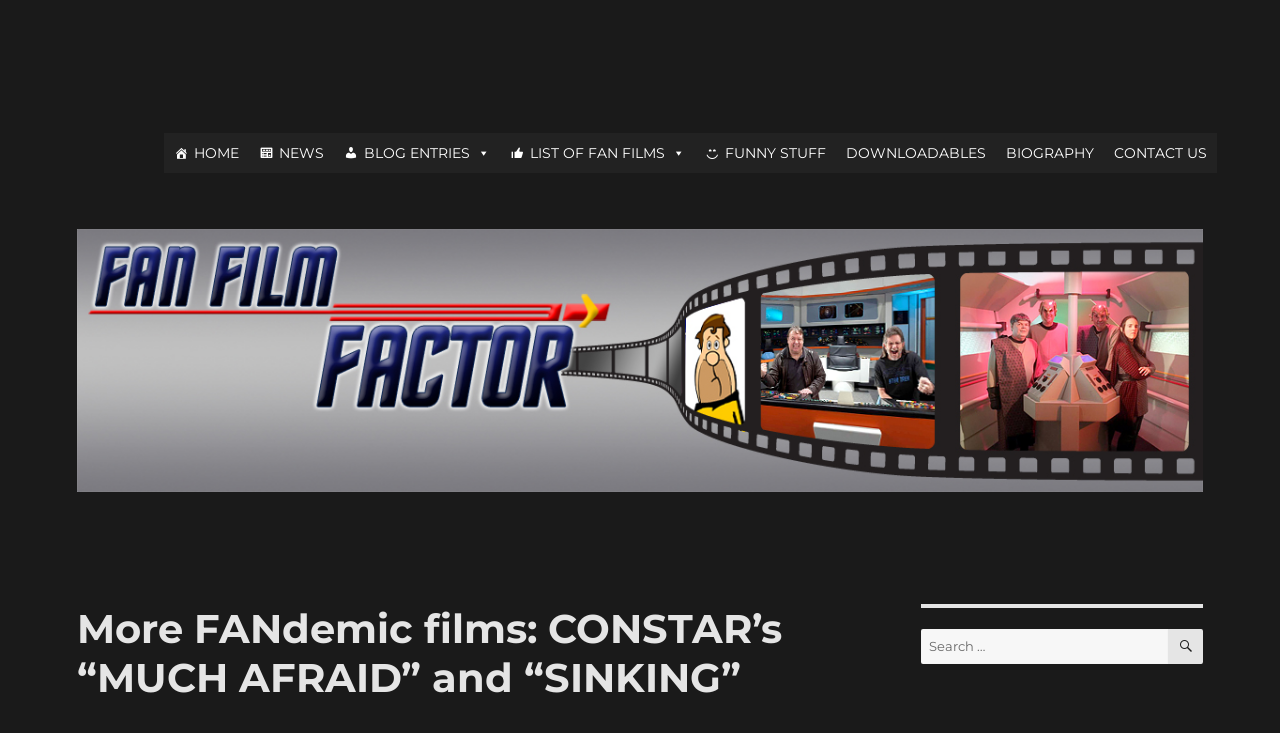

--- FILE ---
content_type: text/html; charset=UTF-8
request_url: https://fanfilmfactor.com/2020/09/01/more-fandemic-films-constars-much-afraid-and-sinking-audio-interview-with-vance-major/
body_size: 17020
content:
<!DOCTYPE html>
<html lang="en-US" class="no-js">
<head>
	<meta charset="UTF-8">
	<meta name="viewport" content="width=device-width, initial-scale=1.0">
	<link rel="profile" href="https://gmpg.org/xfn/11">
		<script>
(function(html){html.className = html.className.replace(/\bno-js\b/,'js')})(document.documentElement);
//# sourceURL=twentysixteen_javascript_detection
</script>
<title>More FANdemic films: CONSTAR&#8217;s &#8220;MUCH AFRAID&#8221; and &#8220;SINKING&#8221; (audio interview with VANCE MAJOR)! &#8211; Fan Film Factor</title>
<meta name='robots' content='max-image-preview:large' />
	<style>img:is([sizes="auto" i], [sizes^="auto," i]) { contain-intrinsic-size: 3000px 1500px }</style>
	<link rel='dns-prefetch' href='//platform-api.sharethis.com' />
<link rel="alternate" type="application/rss+xml" title="Fan Film Factor &raquo; Feed" href="https://fanfilmfactor.com/feed/" />
<link rel="alternate" type="application/rss+xml" title="Fan Film Factor &raquo; Comments Feed" href="https://fanfilmfactor.com/comments/feed/" />
<link rel="alternate" type="application/rss+xml" title="Fan Film Factor &raquo; More FANdemic films: CONSTAR&#8217;s &#8220;MUCH AFRAID&#8221; and &#8220;SINKING&#8221; (audio interview with VANCE MAJOR)! Comments Feed" href="https://fanfilmfactor.com/2020/09/01/more-fandemic-films-constars-much-afraid-and-sinking-audio-interview-with-vance-major/feed/" />
<script>
window._wpemojiSettings = {"baseUrl":"https:\/\/s.w.org\/images\/core\/emoji\/16.0.1\/72x72\/","ext":".png","svgUrl":"https:\/\/s.w.org\/images\/core\/emoji\/16.0.1\/svg\/","svgExt":".svg","source":{"concatemoji":"https:\/\/fanfilmfactor.com\/wp-includes\/js\/wp-emoji-release.min.js?ver=6.8.3"}};
/*! This file is auto-generated */
!function(s,n){var o,i,e;function c(e){try{var t={supportTests:e,timestamp:(new Date).valueOf()};sessionStorage.setItem(o,JSON.stringify(t))}catch(e){}}function p(e,t,n){e.clearRect(0,0,e.canvas.width,e.canvas.height),e.fillText(t,0,0);var t=new Uint32Array(e.getImageData(0,0,e.canvas.width,e.canvas.height).data),a=(e.clearRect(0,0,e.canvas.width,e.canvas.height),e.fillText(n,0,0),new Uint32Array(e.getImageData(0,0,e.canvas.width,e.canvas.height).data));return t.every(function(e,t){return e===a[t]})}function u(e,t){e.clearRect(0,0,e.canvas.width,e.canvas.height),e.fillText(t,0,0);for(var n=e.getImageData(16,16,1,1),a=0;a<n.data.length;a++)if(0!==n.data[a])return!1;return!0}function f(e,t,n,a){switch(t){case"flag":return n(e,"\ud83c\udff3\ufe0f\u200d\u26a7\ufe0f","\ud83c\udff3\ufe0f\u200b\u26a7\ufe0f")?!1:!n(e,"\ud83c\udde8\ud83c\uddf6","\ud83c\udde8\u200b\ud83c\uddf6")&&!n(e,"\ud83c\udff4\udb40\udc67\udb40\udc62\udb40\udc65\udb40\udc6e\udb40\udc67\udb40\udc7f","\ud83c\udff4\u200b\udb40\udc67\u200b\udb40\udc62\u200b\udb40\udc65\u200b\udb40\udc6e\u200b\udb40\udc67\u200b\udb40\udc7f");case"emoji":return!a(e,"\ud83e\udedf")}return!1}function g(e,t,n,a){var r="undefined"!=typeof WorkerGlobalScope&&self instanceof WorkerGlobalScope?new OffscreenCanvas(300,150):s.createElement("canvas"),o=r.getContext("2d",{willReadFrequently:!0}),i=(o.textBaseline="top",o.font="600 32px Arial",{});return e.forEach(function(e){i[e]=t(o,e,n,a)}),i}function t(e){var t=s.createElement("script");t.src=e,t.defer=!0,s.head.appendChild(t)}"undefined"!=typeof Promise&&(o="wpEmojiSettingsSupports",i=["flag","emoji"],n.supports={everything:!0,everythingExceptFlag:!0},e=new Promise(function(e){s.addEventListener("DOMContentLoaded",e,{once:!0})}),new Promise(function(t){var n=function(){try{var e=JSON.parse(sessionStorage.getItem(o));if("object"==typeof e&&"number"==typeof e.timestamp&&(new Date).valueOf()<e.timestamp+604800&&"object"==typeof e.supportTests)return e.supportTests}catch(e){}return null}();if(!n){if("undefined"!=typeof Worker&&"undefined"!=typeof OffscreenCanvas&&"undefined"!=typeof URL&&URL.createObjectURL&&"undefined"!=typeof Blob)try{var e="postMessage("+g.toString()+"("+[JSON.stringify(i),f.toString(),p.toString(),u.toString()].join(",")+"));",a=new Blob([e],{type:"text/javascript"}),r=new Worker(URL.createObjectURL(a),{name:"wpTestEmojiSupports"});return void(r.onmessage=function(e){c(n=e.data),r.terminate(),t(n)})}catch(e){}c(n=g(i,f,p,u))}t(n)}).then(function(e){for(var t in e)n.supports[t]=e[t],n.supports.everything=n.supports.everything&&n.supports[t],"flag"!==t&&(n.supports.everythingExceptFlag=n.supports.everythingExceptFlag&&n.supports[t]);n.supports.everythingExceptFlag=n.supports.everythingExceptFlag&&!n.supports.flag,n.DOMReady=!1,n.readyCallback=function(){n.DOMReady=!0}}).then(function(){return e}).then(function(){var e;n.supports.everything||(n.readyCallback(),(e=n.source||{}).concatemoji?t(e.concatemoji):e.wpemoji&&e.twemoji&&(t(e.twemoji),t(e.wpemoji)))}))}((window,document),window._wpemojiSettings);
</script>
<style id='wp-emoji-styles-inline-css'>

	img.wp-smiley, img.emoji {
		display: inline !important;
		border: none !important;
		box-shadow: none !important;
		height: 1em !important;
		width: 1em !important;
		margin: 0 0.07em !important;
		vertical-align: -0.1em !important;
		background: none !important;
		padding: 0 !important;
	}
</style>
<link rel='stylesheet' id='wp-block-library-css' href='https://fanfilmfactor.com/wp-includes/css/dist/block-library/style.min.css?ver=6.8.3' media='all' />
<style id='wp-block-library-theme-inline-css'>
.wp-block-audio :where(figcaption){color:#555;font-size:13px;text-align:center}.is-dark-theme .wp-block-audio :where(figcaption){color:#ffffffa6}.wp-block-audio{margin:0 0 1em}.wp-block-code{border:1px solid #ccc;border-radius:4px;font-family:Menlo,Consolas,monaco,monospace;padding:.8em 1em}.wp-block-embed :where(figcaption){color:#555;font-size:13px;text-align:center}.is-dark-theme .wp-block-embed :where(figcaption){color:#ffffffa6}.wp-block-embed{margin:0 0 1em}.blocks-gallery-caption{color:#555;font-size:13px;text-align:center}.is-dark-theme .blocks-gallery-caption{color:#ffffffa6}:root :where(.wp-block-image figcaption){color:#555;font-size:13px;text-align:center}.is-dark-theme :root :where(.wp-block-image figcaption){color:#ffffffa6}.wp-block-image{margin:0 0 1em}.wp-block-pullquote{border-bottom:4px solid;border-top:4px solid;color:currentColor;margin-bottom:1.75em}.wp-block-pullquote cite,.wp-block-pullquote footer,.wp-block-pullquote__citation{color:currentColor;font-size:.8125em;font-style:normal;text-transform:uppercase}.wp-block-quote{border-left:.25em solid;margin:0 0 1.75em;padding-left:1em}.wp-block-quote cite,.wp-block-quote footer{color:currentColor;font-size:.8125em;font-style:normal;position:relative}.wp-block-quote:where(.has-text-align-right){border-left:none;border-right:.25em solid;padding-left:0;padding-right:1em}.wp-block-quote:where(.has-text-align-center){border:none;padding-left:0}.wp-block-quote.is-large,.wp-block-quote.is-style-large,.wp-block-quote:where(.is-style-plain){border:none}.wp-block-search .wp-block-search__label{font-weight:700}.wp-block-search__button{border:1px solid #ccc;padding:.375em .625em}:where(.wp-block-group.has-background){padding:1.25em 2.375em}.wp-block-separator.has-css-opacity{opacity:.4}.wp-block-separator{border:none;border-bottom:2px solid;margin-left:auto;margin-right:auto}.wp-block-separator.has-alpha-channel-opacity{opacity:1}.wp-block-separator:not(.is-style-wide):not(.is-style-dots){width:100px}.wp-block-separator.has-background:not(.is-style-dots){border-bottom:none;height:1px}.wp-block-separator.has-background:not(.is-style-wide):not(.is-style-dots){height:2px}.wp-block-table{margin:0 0 1em}.wp-block-table td,.wp-block-table th{word-break:normal}.wp-block-table :where(figcaption){color:#555;font-size:13px;text-align:center}.is-dark-theme .wp-block-table :where(figcaption){color:#ffffffa6}.wp-block-video :where(figcaption){color:#555;font-size:13px;text-align:center}.is-dark-theme .wp-block-video :where(figcaption){color:#ffffffa6}.wp-block-video{margin:0 0 1em}:root :where(.wp-block-template-part.has-background){margin-bottom:0;margin-top:0;padding:1.25em 2.375em}
</style>
<style id='classic-theme-styles-inline-css'>
/*! This file is auto-generated */
.wp-block-button__link{color:#fff;background-color:#32373c;border-radius:9999px;box-shadow:none;text-decoration:none;padding:calc(.667em + 2px) calc(1.333em + 2px);font-size:1.125em}.wp-block-file__button{background:#32373c;color:#fff;text-decoration:none}
</style>
<style id='global-styles-inline-css'>
:root{--wp--preset--aspect-ratio--square: 1;--wp--preset--aspect-ratio--4-3: 4/3;--wp--preset--aspect-ratio--3-4: 3/4;--wp--preset--aspect-ratio--3-2: 3/2;--wp--preset--aspect-ratio--2-3: 2/3;--wp--preset--aspect-ratio--16-9: 16/9;--wp--preset--aspect-ratio--9-16: 9/16;--wp--preset--color--black: #000000;--wp--preset--color--cyan-bluish-gray: #abb8c3;--wp--preset--color--white: #fff;--wp--preset--color--pale-pink: #f78da7;--wp--preset--color--vivid-red: #cf2e2e;--wp--preset--color--luminous-vivid-orange: #ff6900;--wp--preset--color--luminous-vivid-amber: #fcb900;--wp--preset--color--light-green-cyan: #7bdcb5;--wp--preset--color--vivid-green-cyan: #00d084;--wp--preset--color--pale-cyan-blue: #8ed1fc;--wp--preset--color--vivid-cyan-blue: #0693e3;--wp--preset--color--vivid-purple: #9b51e0;--wp--preset--color--dark-gray: #1a1a1a;--wp--preset--color--medium-gray: #686868;--wp--preset--color--light-gray: #e5e5e5;--wp--preset--color--blue-gray: #4d545c;--wp--preset--color--bright-blue: #007acc;--wp--preset--color--light-blue: #9adffd;--wp--preset--color--dark-brown: #402b30;--wp--preset--color--medium-brown: #774e24;--wp--preset--color--dark-red: #640c1f;--wp--preset--color--bright-red: #ff675f;--wp--preset--color--yellow: #ffef8e;--wp--preset--gradient--vivid-cyan-blue-to-vivid-purple: linear-gradient(135deg,rgba(6,147,227,1) 0%,rgb(155,81,224) 100%);--wp--preset--gradient--light-green-cyan-to-vivid-green-cyan: linear-gradient(135deg,rgb(122,220,180) 0%,rgb(0,208,130) 100%);--wp--preset--gradient--luminous-vivid-amber-to-luminous-vivid-orange: linear-gradient(135deg,rgba(252,185,0,1) 0%,rgba(255,105,0,1) 100%);--wp--preset--gradient--luminous-vivid-orange-to-vivid-red: linear-gradient(135deg,rgba(255,105,0,1) 0%,rgb(207,46,46) 100%);--wp--preset--gradient--very-light-gray-to-cyan-bluish-gray: linear-gradient(135deg,rgb(238,238,238) 0%,rgb(169,184,195) 100%);--wp--preset--gradient--cool-to-warm-spectrum: linear-gradient(135deg,rgb(74,234,220) 0%,rgb(151,120,209) 20%,rgb(207,42,186) 40%,rgb(238,44,130) 60%,rgb(251,105,98) 80%,rgb(254,248,76) 100%);--wp--preset--gradient--blush-light-purple: linear-gradient(135deg,rgb(255,206,236) 0%,rgb(152,150,240) 100%);--wp--preset--gradient--blush-bordeaux: linear-gradient(135deg,rgb(254,205,165) 0%,rgb(254,45,45) 50%,rgb(107,0,62) 100%);--wp--preset--gradient--luminous-dusk: linear-gradient(135deg,rgb(255,203,112) 0%,rgb(199,81,192) 50%,rgb(65,88,208) 100%);--wp--preset--gradient--pale-ocean: linear-gradient(135deg,rgb(255,245,203) 0%,rgb(182,227,212) 50%,rgb(51,167,181) 100%);--wp--preset--gradient--electric-grass: linear-gradient(135deg,rgb(202,248,128) 0%,rgb(113,206,126) 100%);--wp--preset--gradient--midnight: linear-gradient(135deg,rgb(2,3,129) 0%,rgb(40,116,252) 100%);--wp--preset--font-size--small: 13px;--wp--preset--font-size--medium: 20px;--wp--preset--font-size--large: 36px;--wp--preset--font-size--x-large: 42px;--wp--preset--spacing--20: 0.44rem;--wp--preset--spacing--30: 0.67rem;--wp--preset--spacing--40: 1rem;--wp--preset--spacing--50: 1.5rem;--wp--preset--spacing--60: 2.25rem;--wp--preset--spacing--70: 3.38rem;--wp--preset--spacing--80: 5.06rem;--wp--preset--shadow--natural: 6px 6px 9px rgba(0, 0, 0, 0.2);--wp--preset--shadow--deep: 12px 12px 50px rgba(0, 0, 0, 0.4);--wp--preset--shadow--sharp: 6px 6px 0px rgba(0, 0, 0, 0.2);--wp--preset--shadow--outlined: 6px 6px 0px -3px rgba(255, 255, 255, 1), 6px 6px rgba(0, 0, 0, 1);--wp--preset--shadow--crisp: 6px 6px 0px rgba(0, 0, 0, 1);}:where(.is-layout-flex){gap: 0.5em;}:where(.is-layout-grid){gap: 0.5em;}body .is-layout-flex{display: flex;}.is-layout-flex{flex-wrap: wrap;align-items: center;}.is-layout-flex > :is(*, div){margin: 0;}body .is-layout-grid{display: grid;}.is-layout-grid > :is(*, div){margin: 0;}:where(.wp-block-columns.is-layout-flex){gap: 2em;}:where(.wp-block-columns.is-layout-grid){gap: 2em;}:where(.wp-block-post-template.is-layout-flex){gap: 1.25em;}:where(.wp-block-post-template.is-layout-grid){gap: 1.25em;}.has-black-color{color: var(--wp--preset--color--black) !important;}.has-cyan-bluish-gray-color{color: var(--wp--preset--color--cyan-bluish-gray) !important;}.has-white-color{color: var(--wp--preset--color--white) !important;}.has-pale-pink-color{color: var(--wp--preset--color--pale-pink) !important;}.has-vivid-red-color{color: var(--wp--preset--color--vivid-red) !important;}.has-luminous-vivid-orange-color{color: var(--wp--preset--color--luminous-vivid-orange) !important;}.has-luminous-vivid-amber-color{color: var(--wp--preset--color--luminous-vivid-amber) !important;}.has-light-green-cyan-color{color: var(--wp--preset--color--light-green-cyan) !important;}.has-vivid-green-cyan-color{color: var(--wp--preset--color--vivid-green-cyan) !important;}.has-pale-cyan-blue-color{color: var(--wp--preset--color--pale-cyan-blue) !important;}.has-vivid-cyan-blue-color{color: var(--wp--preset--color--vivid-cyan-blue) !important;}.has-vivid-purple-color{color: var(--wp--preset--color--vivid-purple) !important;}.has-black-background-color{background-color: var(--wp--preset--color--black) !important;}.has-cyan-bluish-gray-background-color{background-color: var(--wp--preset--color--cyan-bluish-gray) !important;}.has-white-background-color{background-color: var(--wp--preset--color--white) !important;}.has-pale-pink-background-color{background-color: var(--wp--preset--color--pale-pink) !important;}.has-vivid-red-background-color{background-color: var(--wp--preset--color--vivid-red) !important;}.has-luminous-vivid-orange-background-color{background-color: var(--wp--preset--color--luminous-vivid-orange) !important;}.has-luminous-vivid-amber-background-color{background-color: var(--wp--preset--color--luminous-vivid-amber) !important;}.has-light-green-cyan-background-color{background-color: var(--wp--preset--color--light-green-cyan) !important;}.has-vivid-green-cyan-background-color{background-color: var(--wp--preset--color--vivid-green-cyan) !important;}.has-pale-cyan-blue-background-color{background-color: var(--wp--preset--color--pale-cyan-blue) !important;}.has-vivid-cyan-blue-background-color{background-color: var(--wp--preset--color--vivid-cyan-blue) !important;}.has-vivid-purple-background-color{background-color: var(--wp--preset--color--vivid-purple) !important;}.has-black-border-color{border-color: var(--wp--preset--color--black) !important;}.has-cyan-bluish-gray-border-color{border-color: var(--wp--preset--color--cyan-bluish-gray) !important;}.has-white-border-color{border-color: var(--wp--preset--color--white) !important;}.has-pale-pink-border-color{border-color: var(--wp--preset--color--pale-pink) !important;}.has-vivid-red-border-color{border-color: var(--wp--preset--color--vivid-red) !important;}.has-luminous-vivid-orange-border-color{border-color: var(--wp--preset--color--luminous-vivid-orange) !important;}.has-luminous-vivid-amber-border-color{border-color: var(--wp--preset--color--luminous-vivid-amber) !important;}.has-light-green-cyan-border-color{border-color: var(--wp--preset--color--light-green-cyan) !important;}.has-vivid-green-cyan-border-color{border-color: var(--wp--preset--color--vivid-green-cyan) !important;}.has-pale-cyan-blue-border-color{border-color: var(--wp--preset--color--pale-cyan-blue) !important;}.has-vivid-cyan-blue-border-color{border-color: var(--wp--preset--color--vivid-cyan-blue) !important;}.has-vivid-purple-border-color{border-color: var(--wp--preset--color--vivid-purple) !important;}.has-vivid-cyan-blue-to-vivid-purple-gradient-background{background: var(--wp--preset--gradient--vivid-cyan-blue-to-vivid-purple) !important;}.has-light-green-cyan-to-vivid-green-cyan-gradient-background{background: var(--wp--preset--gradient--light-green-cyan-to-vivid-green-cyan) !important;}.has-luminous-vivid-amber-to-luminous-vivid-orange-gradient-background{background: var(--wp--preset--gradient--luminous-vivid-amber-to-luminous-vivid-orange) !important;}.has-luminous-vivid-orange-to-vivid-red-gradient-background{background: var(--wp--preset--gradient--luminous-vivid-orange-to-vivid-red) !important;}.has-very-light-gray-to-cyan-bluish-gray-gradient-background{background: var(--wp--preset--gradient--very-light-gray-to-cyan-bluish-gray) !important;}.has-cool-to-warm-spectrum-gradient-background{background: var(--wp--preset--gradient--cool-to-warm-spectrum) !important;}.has-blush-light-purple-gradient-background{background: var(--wp--preset--gradient--blush-light-purple) !important;}.has-blush-bordeaux-gradient-background{background: var(--wp--preset--gradient--blush-bordeaux) !important;}.has-luminous-dusk-gradient-background{background: var(--wp--preset--gradient--luminous-dusk) !important;}.has-pale-ocean-gradient-background{background: var(--wp--preset--gradient--pale-ocean) !important;}.has-electric-grass-gradient-background{background: var(--wp--preset--gradient--electric-grass) !important;}.has-midnight-gradient-background{background: var(--wp--preset--gradient--midnight) !important;}.has-small-font-size{font-size: var(--wp--preset--font-size--small) !important;}.has-medium-font-size{font-size: var(--wp--preset--font-size--medium) !important;}.has-large-font-size{font-size: var(--wp--preset--font-size--large) !important;}.has-x-large-font-size{font-size: var(--wp--preset--font-size--x-large) !important;}
:where(.wp-block-post-template.is-layout-flex){gap: 1.25em;}:where(.wp-block-post-template.is-layout-grid){gap: 1.25em;}
:where(.wp-block-columns.is-layout-flex){gap: 2em;}:where(.wp-block-columns.is-layout-grid){gap: 2em;}
:root :where(.wp-block-pullquote){font-size: 1.5em;line-height: 1.6;}
</style>
<link rel='stylesheet' id='contact-form-7-css' href='https://fanfilmfactor.com/wp-content/plugins/contact-form-7/includes/css/styles.css?ver=6.1.4' media='all' />
<link rel='stylesheet' id='stcr-font-awesome-css' href='https://fanfilmfactor.com/wp-content/plugins/subscribe-to-comments-reloaded/includes/css/font-awesome.min.css?ver=6.8.3' media='all' />
<link rel='stylesheet' id='stcr-style-css' href='https://fanfilmfactor.com/wp-content/plugins/subscribe-to-comments-reloaded/includes/css/stcr-style.css?ver=6.8.3' media='all' />
<link rel='stylesheet' id='megamenu-css' href='https://fanfilmfactor.com/wp-content/uploads/maxmegamenu/style.css?ver=437fe2' media='all' />
<link rel='stylesheet' id='dashicons-css' href='https://fanfilmfactor.com/wp-includes/css/dashicons.min.css?ver=6.8.3' media='all' />
<link rel='stylesheet' id='twentysixteen-fonts-css' href='https://fanfilmfactor.com/wp-content/themes/twentysixteen/fonts/merriweather-plus-montserrat-plus-inconsolata.css?ver=20230328' media='all' />
<link rel='stylesheet' id='genericons-css' href='https://fanfilmfactor.com/wp-content/themes/twentysixteen/genericons/genericons.css?ver=20251101' media='all' />
<link rel='stylesheet' id='twentysixteen-style-css' href='https://fanfilmfactor.com/wp-content/themes/twentysixteen/style.css?ver=20251202' media='all' />
<style id='twentysixteen-style-inline-css'>
	/* Color Scheme */

	/* Background Color */
	body {
		background-color: #262626;
	}

	/* Page Background Color */
	.site {
		background-color: #1a1a1a;
	}

	mark,
	ins,
	button,
	button[disabled]:hover,
	button[disabled]:focus,
	input[type="button"],
	input[type="button"][disabled]:hover,
	input[type="button"][disabled]:focus,
	input[type="reset"],
	input[type="reset"][disabled]:hover,
	input[type="reset"][disabled]:focus,
	input[type="submit"],
	input[type="submit"][disabled]:hover,
	input[type="submit"][disabled]:focus,
	.menu-toggle.toggled-on,
	.menu-toggle.toggled-on:hover,
	.menu-toggle.toggled-on:focus,
	.pagination .prev,
	.pagination .next,
	.pagination .prev:hover,
	.pagination .prev:focus,
	.pagination .next:hover,
	.pagination .next:focus,
	.pagination .nav-links:before,
	.pagination .nav-links:after,
	.widget_calendar tbody a,
	.widget_calendar tbody a:hover,
	.widget_calendar tbody a:focus,
	.page-links a,
	.page-links a:hover,
	.page-links a:focus {
		color: #1a1a1a;
	}

	/* Link Color */
	.menu-toggle:hover,
	.menu-toggle:focus,
	a,
	.main-navigation a:hover,
	.main-navigation a:focus,
	.dropdown-toggle:hover,
	.dropdown-toggle:focus,
	.social-navigation a:hover:before,
	.social-navigation a:focus:before,
	.post-navigation a:hover .post-title,
	.post-navigation a:focus .post-title,
	.tagcloud a:hover,
	.tagcloud a:focus,
	.site-branding .site-title a:hover,
	.site-branding .site-title a:focus,
	.entry-title a:hover,
	.entry-title a:focus,
	.entry-footer a:hover,
	.entry-footer a:focus,
	.comment-metadata a:hover,
	.comment-metadata a:focus,
	.pingback .comment-edit-link:hover,
	.pingback .comment-edit-link:focus,
	.comment-reply-link,
	.comment-reply-link:hover,
	.comment-reply-link:focus,
	.required,
	.site-info a:hover,
	.site-info a:focus {
		color: #9adffd;
	}

	mark,
	ins,
	button:hover,
	button:focus,
	input[type="button"]:hover,
	input[type="button"]:focus,
	input[type="reset"]:hover,
	input[type="reset"]:focus,
	input[type="submit"]:hover,
	input[type="submit"]:focus,
	.pagination .prev:hover,
	.pagination .prev:focus,
	.pagination .next:hover,
	.pagination .next:focus,
	.widget_calendar tbody a,
	.page-links a:hover,
	.page-links a:focus {
		background-color: #9adffd;
	}

	input[type="date"]:focus,
	input[type="time"]:focus,
	input[type="datetime-local"]:focus,
	input[type="week"]:focus,
	input[type="month"]:focus,
	input[type="text"]:focus,
	input[type="email"]:focus,
	input[type="url"]:focus,
	input[type="password"]:focus,
	input[type="search"]:focus,
	input[type="tel"]:focus,
	input[type="number"]:focus,
	textarea:focus,
	.tagcloud a:hover,
	.tagcloud a:focus,
	.menu-toggle:hover,
	.menu-toggle:focus {
		border-color: #9adffd;
	}

	/* Main Text Color */
	body,
	blockquote cite,
	blockquote small,
	.main-navigation a,
	.menu-toggle,
	.dropdown-toggle,
	.social-navigation a,
	.post-navigation a,
	.pagination a:hover,
	.pagination a:focus,
	.widget-title a,
	.site-branding .site-title a,
	.entry-title a,
	.page-links > .page-links-title,
	.comment-author,
	.comment-reply-title small a:hover,
	.comment-reply-title small a:focus {
		color: #e5e5e5;
	}

	blockquote,
	.menu-toggle.toggled-on,
	.menu-toggle.toggled-on:hover,
	.menu-toggle.toggled-on:focus,
	.post-navigation,
	.post-navigation div + div,
	.pagination,
	.widget,
	.page-header,
	.page-links a,
	.comments-title,
	.comment-reply-title {
		border-color: #e5e5e5;
	}

	button,
	button[disabled]:hover,
	button[disabled]:focus,
	input[type="button"],
	input[type="button"][disabled]:hover,
	input[type="button"][disabled]:focus,
	input[type="reset"],
	input[type="reset"][disabled]:hover,
	input[type="reset"][disabled]:focus,
	input[type="submit"],
	input[type="submit"][disabled]:hover,
	input[type="submit"][disabled]:focus,
	.menu-toggle.toggled-on,
	.menu-toggle.toggled-on:hover,
	.menu-toggle.toggled-on:focus,
	.pagination:before,
	.pagination:after,
	.pagination .prev,
	.pagination .next,
	.page-links a {
		background-color: #e5e5e5;
	}

	/* Secondary Text Color */

	/**
	 * IE8 and earlier will drop any block with CSS3 selectors.
	 * Do not combine these styles with the next block.
	 */
	body:not(.search-results) .entry-summary {
		color: #c1c1c1;
	}

	blockquote,
	.post-password-form label,
	a:hover,
	a:focus,
	a:active,
	.post-navigation .meta-nav,
	.image-navigation,
	.comment-navigation,
	.widget_recent_entries .post-date,
	.widget_rss .rss-date,
	.widget_rss cite,
	.site-description,
	.author-bio,
	.entry-footer,
	.entry-footer a,
	.sticky-post,
	.taxonomy-description,
	.entry-caption,
	.comment-metadata,
	.pingback .edit-link,
	.comment-metadata a,
	.pingback .comment-edit-link,
	.comment-form label,
	.comment-notes,
	.comment-awaiting-moderation,
	.logged-in-as,
	.form-allowed-tags,
	.site-info,
	.site-info a,
	.wp-caption .wp-caption-text,
	.gallery-caption,
	.widecolumn label,
	.widecolumn .mu_register label {
		color: #c1c1c1;
	}

	.widget_calendar tbody a:hover,
	.widget_calendar tbody a:focus {
		background-color: #c1c1c1;
	}

	/* Border Color */
	fieldset,
	pre,
	abbr,
	acronym,
	table,
	th,
	td,
	input[type="date"],
	input[type="time"],
	input[type="datetime-local"],
	input[type="week"],
	input[type="month"],
	input[type="text"],
	input[type="email"],
	input[type="url"],
	input[type="password"],
	input[type="search"],
	input[type="tel"],
	input[type="number"],
	textarea,
	.main-navigation li,
	.main-navigation .primary-menu,
	.menu-toggle,
	.dropdown-toggle:after,
	.social-navigation a,
	.image-navigation,
	.comment-navigation,
	.tagcloud a,
	.entry-content,
	.entry-summary,
	.page-links a,
	.page-links > span,
	.comment-list article,
	.comment-list .pingback,
	.comment-list .trackback,
	.comment-reply-link,
	.no-comments,
	.widecolumn .mu_register .mu_alert {
		border-color: rgba( 229, 229, 229, 0.2);
	}

	hr,
	code {
		background-color: rgba( 229, 229, 229, 0.2);
	}

	@media screen and (min-width: 56.875em) {
		.main-navigation li:hover > a,
		.main-navigation li.focus > a {
			color: #9adffd;
		}

		.main-navigation ul ul,
		.main-navigation ul ul li {
			border-color: rgba( 229, 229, 229, 0.2);
		}

		.main-navigation ul ul:before {
			border-top-color: rgba( 229, 229, 229, 0.2);
			border-bottom-color: rgba( 229, 229, 229, 0.2);
		}

		.main-navigation ul ul li {
			background-color: #1a1a1a;
		}

		.main-navigation ul ul:after {
			border-top-color: #1a1a1a;
			border-bottom-color: #1a1a1a;
		}
	}

</style>
<link rel='stylesheet' id='twentysixteen-block-style-css' href='https://fanfilmfactor.com/wp-content/themes/twentysixteen/css/blocks.css?ver=20240817' media='all' />
<script async src="https://fanfilmfactor.com/wp-content/plugins/burst-statistics/helpers/timeme/timeme.min.js?ver=1761159344" id="burst-timeme-js"></script>
<script id="burst-js-extra">
var burst = {"tracking":{"isInitialHit":true,"lastUpdateTimestamp":0,"beacon_url":"https:\/\/fanfilmfactor.com\/wp-content\/plugins\/burst-statistics\/endpoint.php","ajaxUrl":"https:\/\/fanfilmfactor.com\/wp-admin\/admin-ajax.php"},"options":{"cookieless":0,"pageUrl":"https:\/\/fanfilmfactor.com\/2020\/09\/01\/more-fandemic-films-constars-much-afraid-and-sinking-audio-interview-with-vance-major\/","beacon_enabled":1,"do_not_track":0,"enable_turbo_mode":0,"track_url_change":0,"cookie_retention_days":30,"debug":0},"goals":{"completed":[],"scriptUrl":"https:\/\/fanfilmfactor.com\/wp-content\/plugins\/burst-statistics\/\/assets\/js\/build\/burst-goals.js?v=1761159344","active":[]},"cache":{"uid":null,"fingerprint":null,"isUserAgent":null,"isDoNotTrack":null,"useCookies":null}};
</script>
<script async src="https://fanfilmfactor.com/wp-content/plugins/burst-statistics/assets/js/build/burst.min.js?ver=1761159344" id="burst-js"></script>
<script src="https://fanfilmfactor.com/wp-includes/js/jquery/jquery.min.js?ver=3.7.1" id="jquery-core-js"></script>
<script src="https://fanfilmfactor.com/wp-includes/js/jquery/jquery-migrate.min.js?ver=3.4.1" id="jquery-migrate-js"></script>
<script id="twentysixteen-script-js-extra">
var screenReaderText = {"expand":"expand child menu","collapse":"collapse child menu"};
</script>
<script src="https://fanfilmfactor.com/wp-content/themes/twentysixteen/js/functions.js?ver=20230629" id="twentysixteen-script-js" defer data-wp-strategy="defer"></script>
<script src="//platform-api.sharethis.com/js/sharethis.js#source=googleanalytics-wordpress#product=ga&amp;property=5ee9d9f99a302d0012ac45ee" id="googleanalytics-platform-sharethis-js"></script>
<script src="https://fanfilmfactor.com/wp-content/plugins/wp-ajax-edit-comments/js/jquery.colorbox.min.js?ver=6.1" id="colorbox-js"></script>
<link rel="https://api.w.org/" href="https://fanfilmfactor.com/wp-json/" /><link rel="alternate" title="JSON" type="application/json" href="https://fanfilmfactor.com/wp-json/wp/v2/posts/25269" /><link rel="EditURI" type="application/rsd+xml" title="RSD" href="https://fanfilmfactor.com/xmlrpc.php?rsd" />
<meta name="generator" content="WordPress 6.8.3" />
<link rel="canonical" href="https://fanfilmfactor.com/2020/09/01/more-fandemic-films-constars-much-afraid-and-sinking-audio-interview-with-vance-major/" />
<link rel='shortlink' href='https://fanfilmfactor.com/?p=25269' />
<link rel="alternate" title="oEmbed (JSON)" type="application/json+oembed" href="https://fanfilmfactor.com/wp-json/oembed/1.0/embed?url=https%3A%2F%2Ffanfilmfactor.com%2F2020%2F09%2F01%2Fmore-fandemic-films-constars-much-afraid-and-sinking-audio-interview-with-vance-major%2F" />
<link rel="alternate" title="oEmbed (XML)" type="text/xml+oembed" href="https://fanfilmfactor.com/wp-json/oembed/1.0/embed?url=https%3A%2F%2Ffanfilmfactor.com%2F2020%2F09%2F01%2Fmore-fandemic-films-constars-much-afraid-and-sinking-audio-interview-with-vance-major%2F&#038;format=xml" />
	<script>
	  	window.fbAsyncInit = function() {
		    FB.init({
		    			      	xfbml      : true,
		      	version    : 'v2.5'
		    });
            
            if (typeof GFL_Main != 'undefined')
                GFL_Main.init();
	  	};

	  	(function(d, s, id){
	     	var js, fjs = d.getElementsByTagName(s)[0];
	     	if (d.getElementById(id)) {return;}
	     	js = d.createElement(s); js.id = id;
	     	js.src = "//connect.facebook.net/en_US/sdk.js";
	     	fjs.parentNode.insertBefore(js, fjs);
	   	}(document, 'script', 'facebook-jssdk'));
	</script>
		<link rel="apple-touch-icon" sizes="180x180" href="/wp-content/uploads/fbrfg/apple-touch-icon.png">
<link rel="icon" type="image/png" sizes="32x32" href="/wp-content/uploads/fbrfg/favicon-32x32.png">
<link rel="icon" type="image/png" sizes="16x16" href="/wp-content/uploads/fbrfg/favicon-16x16.png">
<link rel="manifest" href="/wp-content/uploads/fbrfg/manifest.json">
<link rel="mask-icon" href="/wp-content/uploads/fbrfg/safari-pinned-tab.svg" color="#5bbad5">
<link rel="shortcut icon" href="/wp-content/uploads/fbrfg/favicon.ico">
<meta name="msapplication-config" content="/wp-content/uploads/fbrfg/browserconfig.xml">
<meta name="theme-color" content="#ffffff">		<style type="text/css" id="twentysixteen-header-css">
		.site-branding {
			margin: 0 auto 0 0;
		}

		.site-branding .site-title,
		.site-description {
			clip-path: inset(50%);
			position: absolute;
		}
		</style>
		<style id="custom-background-css">
body.custom-background { background-color: #1a1a1a; }
</style>
			<style id="wp-custom-css">
			/* rmyers@futurebright.com 11/1/2023 - overriding a -40% margin  */
img.below-entry-meta{margin-left:0!important;}@media screen and (min-width: 61.5625em)
body:not(.search-results) article:not(.type-page) img.below-entry-meta, body:not(.search-results) article:not(.type-page),
@media screen and (min-width: 61.5625em)
body:not(.search-results) article:not(.type-page) img.below-entry-meta, body:not(.search-results) article:not(.type-page) figure.below-entry-meta
{margin-left:0!important;}

		</style>
		<style type="text/css">/** Mega Menu CSS: fs **/</style>
</head>

<body data-rsssl=1 class="wp-singular post-template-default single single-post postid-25269 single-format-standard custom-background wp-embed-responsive wp-theme-twentysixteen mega-menu-primary" data-burst_id="25269" data-burst_type="post">
<div id="page" class="site">
	<div class="site-inner">
		<a class="skip-link screen-reader-text" href="#content">
			Skip to content		</a>

		<header id="masthead" class="site-header">
			<div class="site-header-main">
				<div class="site-branding">
											<p class="site-title"><a href="https://fanfilmfactor.com/" rel="home" >Fan Film Factor</a></p>
												<p class="site-description">Exploring the world of Star Trek fan films.</p>
									</div><!-- .site-branding -->

									<button id="menu-toggle" class="menu-toggle">Menu</button>

					<div id="site-header-menu" class="site-header-menu">
													<nav id="site-navigation" class="main-navigation" aria-label="Primary Menu">
								<div id="mega-menu-wrap-primary" class="mega-menu-wrap"><div class="mega-menu-toggle"><div class="mega-toggle-blocks-left"></div><div class="mega-toggle-blocks-center"></div><div class="mega-toggle-blocks-right"><div class='mega-toggle-block mega-menu-toggle-block mega-toggle-block-1' id='mega-toggle-block-1' tabindex='0'><span class='mega-toggle-label' role='button' aria-expanded='false'><span class='mega-toggle-label-closed'>MENU</span><span class='mega-toggle-label-open'>MENU</span></span></div></div></div><ul id="mega-menu-primary" class="mega-menu max-mega-menu mega-menu-horizontal mega-no-js" data-event="hover_intent" data-effect="disabled" data-effect-speed="200" data-effect-mobile="disabled" data-effect-speed-mobile="0" data-mobile-force-width="false" data-second-click="go" data-document-click="collapse" data-vertical-behaviour="standard" data-breakpoint="600" data-unbind="true" data-mobile-state="collapse_all" data-mobile-direction="vertical" data-hover-intent-timeout="300" data-hover-intent-interval="100"><li class="mega-menu-item mega-menu-item-type-custom mega-menu-item-object-custom mega-menu-item-home mega-menu-megamenu mega-align-bottom-left mega-menu-megamenu mega-has-icon mega-icon-left mega-menu-item-47" id="mega-menu-item-47"><a class="dashicons-admin-home mega-menu-link" href="https://fanfilmfactor.com" tabindex="0">HOME</a></li><li class="mega-menu-item mega-menu-item-type-taxonomy mega-menu-item-object-category mega-current-post-ancestor mega-current-menu-parent mega-current-post-parent mega-align-bottom-left mega-menu-flyout mega-has-icon mega-icon-left mega-menu-item-700" id="mega-menu-item-700"><a class="dashicons-welcome-widgets-menus mega-menu-link" href="https://fanfilmfactor.com/category/latest-news/" tabindex="0">NEWS</a></li><li class="mega-menu-item mega-menu-item-type-taxonomy mega-menu-item-object-category mega-current-post-ancestor mega-menu-item-has-children mega-menu-megamenu mega-align-bottom-left mega-menu-megamenu mega-has-icon mega-icon-left mega-menu-item-1094" id="mega-menu-item-1094"><a class="dashicons-admin-users mega-menu-link" href="https://fanfilmfactor.com/category/blog-entries/" aria-expanded="false" tabindex="0">BLOG ENTRIES<span class="mega-indicator" aria-hidden="true"></span></a>
<ul class="mega-sub-menu">
<li class="mega-menu-item mega-menu-item-type-taxonomy mega-menu-item-object-category mega-current-post-ancestor mega-current-menu-parent mega-current-post-parent mega-menu-column-standard mega-menu-columns-1-of-1 mega-menu-item-1095" style="--columns:1; --span:1" id="mega-menu-item-1095"><a class="mega-menu-link" href="https://fanfilmfactor.com/category/blog-entries/fan-film-features/">Features & Interviews</a></li><li class="mega-menu-item mega-menu-item-type-taxonomy mega-menu-item-object-category mega-current-post-ancestor mega-current-menu-parent mega-current-post-parent mega-menu-column-standard mega-menu-columns-1-of-1 mega-menu-clear mega-menu-item-4139" style="--columns:1; --span:1" id="mega-menu-item-4139"><a class="mega-menu-link" href="https://fanfilmfactor.com/category/blog-entries/video-and-audio-interviews/">Video/Audio Interviews</a></li><li class="mega-menu-item mega-menu-item-type-taxonomy mega-menu-item-object-category mega-menu-column-standard mega-menu-columns-1-of-1 mega-menu-clear mega-menu-item-1108" style="--columns:1; --span:1" id="mega-menu-item-1108"><a class="mega-menu-link" href="https://fanfilmfactor.com/category/blog-entries/editorials/">Editorials</a></li><li class="mega-menu-item mega-menu-item-type-taxonomy mega-menu-item-object-category mega-menu-column-standard mega-menu-columns-1-of-1 mega-menu-clear mega-menu-item-1107" style="--columns:1; --span:1" id="mega-menu-item-1107"><a class="mega-menu-link" href="https://fanfilmfactor.com/category/blog-entries/crowd-funding-blogs/">Crowd-Funding Blogs</a></li><li class="mega-menu-item mega-menu-item-type-taxonomy mega-menu-item-object-category mega-menu-column-standard mega-menu-columns-1-of-1 mega-menu-clear mega-menu-item-1096" style="--columns:1; --span:1" id="mega-menu-item-1096"><a class="mega-menu-link" href="https://fanfilmfactor.com/category/blog-entries/personal-stories/">Personal Stories</a></li><li class="mega-menu-item mega-menu-item-type-taxonomy mega-menu-item-object-category mega-menu-column-standard mega-menu-columns-1-of-1 mega-menu-clear mega-menu-item-2807" style="--columns:1; --span:1" id="mega-menu-item-2807"><a class="mega-menu-link" href="https://fanfilmfactor.com/category/blog-entries/axanar/">Axanar</a></li><li class="mega-menu-item mega-menu-item-type-taxonomy mega-menu-item-object-category mega-menu-column-standard mega-menu-columns-1-of-1 mega-menu-clear mega-menu-item-19017" style="--columns:1; --span:1" id="mega-menu-item-19017"><a class="mega-menu-link" href="https://fanfilmfactor.com/category/blog-entries/interlude/">Interlude</a></li><li class="mega-menu-item mega-menu-item-type-taxonomy mega-menu-item-object-category mega-menu-column-standard mega-menu-columns-1-of-1 mega-menu-clear mega-menu-item-6901" style="--columns:1; --span:1" id="mega-menu-item-6901"><a class="mega-menu-link" href="https://fanfilmfactor.com/category/blog-entries/paramount-trek-reviews/">Paramount+ Trek Reviews</a></li></ul>
</li><li class="mega-menu-item mega-menu-item-type-taxonomy mega-menu-item-object-category mega-current-post-ancestor mega-current-menu-parent mega-current-post-parent mega-menu-item-has-children mega-menu-megamenu mega-align-bottom-right mega-menu-megamenu mega-has-icon mega-icon-left mega-menu-item-1103" id="mega-menu-item-1103"><a class="dashicons-thumbs-up mega-menu-link" href="https://fanfilmfactor.com/category/blog-entries/fan-film-features/" aria-expanded="false" tabindex="0">LIST OF FAN FILMS<span class="mega-indicator" aria-hidden="true"></span></a>
<ul class="mega-sub-menu">
<li class="mega-menu-item mega-menu-item-type-post_type mega-menu-item-object-page mega-menu-column-standard mega-menu-columns-2-of-2 mega-menu-item-1106" style="--columns:2; --span:2" id="mega-menu-item-1106"><a class="mega-menu-link" href="https://fanfilmfactor.com/log-entries-fan-film-features-3/">Highest to Lowest Rated</a></li><li class="mega-menu-item mega-menu-item-type-post_type mega-menu-item-object-page mega-menu-column-standard mega-menu-columns-2-of-2 mega-menu-clear mega-menu-item-1105" style="--columns:2; --span:2" id="mega-menu-item-1105"><a class="mega-menu-link" href="https://fanfilmfactor.com/log-entries-fan-film-features-2/">Alphabetically Listed</a></li><li class="mega-menu-item mega-menu-item-type-post_type mega-menu-item-object-page mega-menu-column-standard mega-menu-columns-2-of-2 mega-menu-clear mega-menu-item-1104" style="--columns:2; --span:2" id="mega-menu-item-1104"><a class="mega-menu-link" href="https://fanfilmfactor.com/log-entries-fan-film-features/">Newest Blogs First</a></li></ul>
</li><li class="mega-menu-item mega-menu-item-type-taxonomy mega-menu-item-object-category mega-align-bottom-left mega-menu-flyout mega-has-icon mega-icon-left mega-menu-item-1109" id="mega-menu-item-1109"><a class="dashicons-smiley mega-menu-link" href="https://fanfilmfactor.com/category/funny-stuff/" tabindex="0">FUNNY STUFF</a></li><li class="mega-menu-item mega-menu-item-type-post_type mega-menu-item-object-page mega-align-bottom-left mega-menu-flyout mega-menu-item-7181" id="mega-menu-item-7181"><a class="mega-menu-link" href="https://fanfilmfactor.com/pdfs-for-download/" tabindex="0">DOWNLOADABLES</a></li><li class="mega-menu-item mega-menu-item-type-taxonomy mega-menu-item-object-category mega-align-bottom-left mega-menu-flyout mega-menu-item-4698" id="mega-menu-item-4698"><a class="mega-menu-link" href="https://fanfilmfactor.com/category/biography/" tabindex="0">BIOGRAPHY</a></li><li class="mega-menu-item mega-menu-item-type-post_type mega-menu-item-object-page mega-align-bottom-left mega-menu-flyout mega-menu-item-38556" id="mega-menu-item-38556"><a class="mega-menu-link" href="https://fanfilmfactor.com/contact-us-hailing-frequencies-open/" tabindex="0">CONTACT US</a></li></ul></div>							</nav><!-- .main-navigation -->
						
											</div><!-- .site-header-menu -->
							</div><!-- .site-header-main -->

											<div class="header-image">
					<a href="https://fanfilmfactor.com/" rel="home" >
						<img src="https://fanfilmfactor.com/wp-content/uploads/2016/04/Header-main-3.jpg" width="1200" height="280" alt="Fan Film Factor" sizes="(max-width: 709px) 85vw, (max-width: 909px) 81vw, (max-width: 1362px) 88vw, 1200px" srcset="https://fanfilmfactor.com/wp-content/uploads/2016/04/Header-main-3.jpg 1200w, https://fanfilmfactor.com/wp-content/uploads/2016/04/Header-main-3-300x70.jpg 300w, https://fanfilmfactor.com/wp-content/uploads/2016/04/Header-main-3-768x179.jpg 768w, https://fanfilmfactor.com/wp-content/uploads/2016/04/Header-main-3-1024x239.jpg 1024w" decoding="async" fetchpriority="high" />					</a>
				</div><!-- .header-image -->
					</header><!-- .site-header -->

		<div id="content" class="site-content">

<div id="primary" class="content-area">
	<main id="main" class="site-main">
		
<article id="post-25269" class="post-25269 post type-post status-publish format-standard hentry category-fan-film-features category-latest-news category-video-and-audio-interviews tag-constar-chronicles tag-constar-continues tag-minard tag-vance-major">
	<header class="entry-header">
		<h1 class="entry-title">More FANdemic films: CONSTAR&#8217;s &#8220;MUCH AFRAID&#8221; and &#8220;SINKING&#8221; (audio interview with VANCE MAJOR)!</h1>	</header><!-- .entry-header -->

	
	
	<div class="entry-content">
		
<div class="wp-block-image"><figure class="aligncenter size-large is-resized"><a href="https://fanfilmfactor.com/wp-content/uploads/2020/08/Much-Afraid-cover.jpg" target="_blank" rel="noopener noreferrer"><img decoding="async" src="https://fanfilmfactor.com/wp-content/uploads/2020/08/Much-Afraid-cover-1024x512.jpg" alt="" class="wp-image-25271" width="600" srcset="https://fanfilmfactor.com/wp-content/uploads/2020/08/Much-Afraid-cover-1024x512.jpg 1024w, https://fanfilmfactor.com/wp-content/uploads/2020/08/Much-Afraid-cover-300x150.jpg 300w, https://fanfilmfactor.com/wp-content/uploads/2020/08/Much-Afraid-cover-768x384.jpg 768w, https://fanfilmfactor.com/wp-content/uploads/2020/08/Much-Afraid-cover-1536x768.jpg 1536w, https://fanfilmfactor.com/wp-content/uploads/2020/08/Much-Afraid-cover-1200x600.jpg 1200w, https://fanfilmfactor.com/wp-content/uploads/2020/08/Much-Afraid-cover.jpg 1800w" sizes="(max-width: 709px) 85vw, (max-width: 909px) 67vw, (max-width: 1362px) 62vw, 840px" /></a></figure></div>



<p>At least temporarily, most fan film production has entered a new phase following social distancing.  New releases have not been quite so prolific, and most that have been produced since the beginning of the global pandemic have reflected the need to keep actors mainly isolated from each and from camera crews.  For fan films, the show must go on&#8230;even if the show must be produced in careful and creative ways.</p>



<p>I&#8217;ve coined the phrase &#8220;FANdemic&#8221; film to categorize these releases.  Some recent examples include:</p>



<ul class="wp-block-list"><li><a rel="noreferrer noopener" href="https://fanfilmfactor.com/2020/06/10/the-french-fan-film-connection-horreur-post-atomique-made-entirely-during-quarantine-interview/" target="_blank"><strong><em>HORREUR POST ATOMIQUE</em></strong></a>&nbsp;from France, told the story of three survivors of World War III living in bunkers, just before first contact with the Vulcans.</li><li><a rel="noreferrer noopener" href="https://fanfilmfactor.com/2020/06/18/another-pandemic-fan-film-looking-forward-to-the-day-interview-with-mike-longo/" target="_blank"><strong><em>LOOK FORWARD TO THE DAY</em></strong></a>&nbsp;showed a socially distancing Kirk, Spock, and McCoy having a futuristic Zoom call.</li><li><strong><em><a rel="noreferrer noopener" href="https://fanfilmfactor.com/2020/07/08/jens-dombek-tells-us-why-i-am-spock-in-a-new-fan-film-vignette-interview-part-1/" target="_blank">I AM SPOCK</a></em></strong> featured JENS DOMBEK, “The German Spock,” doing a somber and introspective one-man (well, one-Vulcan) short fan film.</li><li><strong><a rel="noreferrer noopener" href="https://fanfilmfactor.com/2020/08/02/the-latest-in-fandemic-star-trek-the-federation-files-the-green-manifesto/" target="_blank">&#8220;THE GREEN MANIFESTO&#8221;</a></strong> from <strong><em>THE FEDERATION FILES</em></strong> showed the nefarious Colonel Green from the TOS episode &#8220;The Savage Curtain&#8221; (still with the rank of major) engineering a global super-virus that threatened to wipe out millions worldwide.</li></ul>



<p>And then there&#8217;s <em><strong>CONSTAR CONTINUES</strong></em>&#8230;from that fan filmmaking machine VANCE MAJOR!  Vance&#8217;s many, many, <em>many</em> fan films&#8212;which cover the <em><strong>Minard</strong></em> Saga, <strong><em>Constar Chronicles</em></strong>, and the latest <em><strong>Constar Continues</strong></em> series&#8212;are actually tailor-made for the pandemic&#8230;at least some of them.  Although the scores of episodes that he&#8217;s done have included scenes with multiple characters on the screen at the same time, Vance has also made a good number of episodes featuring two-person &#8220;calls&#8221; via subspace.  These are easy enough to shoot and edit together during a global quarantine, and so, as one might expect, a fandemic <strong><em>Constar</em></strong> production was bound to show up sooner or later.</p>



<span id="more-25269"></span>



<p>And in fact, one showed up quite early on, as <strong><em>MUCH AFRAID</em></strong> made its debut on May 9.  And although it was released after the pandemic began, it seems very much to have been written a year earlier when the United States began separating children from parents who had crossed the border illegally and putting many of those people and children into cages.  The plot line for this dark and brooding fan film seems to be directly inspired by those current events&#8230;as many of the best <em>Star Trek</em> episodes are.</p>



<p><strong><em>Much Afraid</em></strong> also features a couple of dozen faces from the <em>Star Trek</em> fan film community, including such notable show-runners as ALEC PETERS from <em><strong>AXANAR</strong></em>, GARY DAVIS from <strong><em>DREADNOUGHT DOMINION</em></strong>, JOSE CEPEDA from <strong><em>NATURE&#8217;S HUNGER</em></strong>, DAVID CHENG from <em><strong>THE HUMAN ADVENTURE</strong></em>, VICTORIA FOX and JOSH IRWIN from the <em><strong>AVALON</strong></em> <strong>Universe</strong>, and GEORGE KAYAIAN from <em><strong>STARSHIP ANTYLLUS</strong></em>.  The sheer volume of co-stars and guest stars makes the 41-minute <strong><em>Much Afraid</em></strong> worth checking out.  But the quality of the script and the editing actually elevates this effort to being one of Vance&#8217;s strongest to date.  Check it out&#8230;</p>



<figure class="wp-block-embed-youtube wp-block-embed is-type-video is-provider-youtube wp-embed-aspect-16-9 wp-has-aspect-ratio"><div class="wp-block-embed__wrapper">
<iframe title="Much Afraid: A Star Trek Fan Production" width="840" height="473" src="https://www.youtube.com/embed/XCZN5sbtUeo?start=1106&#038;feature=oembed" frameborder="0" allow="accelerometer; autoplay; encrypted-media; gyroscope; picture-in-picture" allowfullscreen></iframe>
</div></figure>



<p>But <strong><em>Much Afraid</em></strong> wasn&#8217;t the only <em><strong>Constar Continues</strong></em> to be released post-pandemic.  A month earlier, Vance had released SINKING, also produced entirely after social distancing had gone into effect.  You can watch that episode here&#8230;</p>



<figure class="wp-block-embed-youtube wp-block-embed is-type-video is-provider-youtube wp-embed-aspect-16-9 wp-has-aspect-ratio"><div class="wp-block-embed__wrapper">
<iframe title="Sinking: A Star Trek Fan Production" width="840" height="473" src="https://www.youtube.com/embed/pwsse92aI94?feature=oembed" frameborder="0" allow="accelerometer; autoplay; encrypted-media; gyroscope; picture-in-picture" allowfullscreen></iframe>
</div></figure>



<p>It took me a few months to reconnect with Vance to do an audio interview, but it was worth the wait.  We had yet another great chat about both of these episodes and what went into making them.  We also covered a bunch of other fun stuff, including the new sets that Vance is building in his former man-cave, his upcoming plans for more <em><strong>Constar</strong></em> films, and of course, his three-and-a-half year old son, Royce, who is getting more adorable by the day. In fact, before we get to the interview, take a quick look at this short video that Vance posted last week of Daddy and &#8220;Turkey Butt&#8221;&#8230;</p>



<figure class="wp-block-embed-youtube wp-block-embed is-type-video is-provider-youtube wp-embed-aspect-16-9 wp-has-aspect-ratio"><div class="wp-block-embed__wrapper">
<iframe loading="lazy" title="Major Studios build clip 29" width="840" height="473" src="https://www.youtube.com/embed/Y4BNrs1rYO8?feature=oembed" frameborder="0" allow="accelerometer; autoplay; encrypted-media; gyroscope; picture-in-picture" allowfullscreen></iframe>
</div></figure>



<p>And NOW you can take a listen to me and Vance shooting the breeze in the audio interview below&#8230;</p>



<figure class="wp-block-embed-youtube wp-block-embed is-type-video is-provider-youtube wp-embed-aspect-16-9 wp-has-aspect-ratio"><div class="wp-block-embed__wrapper">
<iframe loading="lazy" title="Fan Film Factor interview with VANCE MAJOR (&quot;Much Afraid&quot;)" width="840" height="473" src="https://www.youtube.com/embed/Chv4PeYnHtI?feature=oembed" frameborder="0" allow="accelerometer; autoplay; encrypted-media; gyroscope; picture-in-picture" allowfullscreen></iframe>
</div></figure>
	</div><!-- .entry-content -->

	<footer class="entry-footer">
		<span class="byline"><img alt='' src='https://secure.gravatar.com/avatar/dad3c24456ec599bd3a4df0696f798421687df1ba90a122fd475c0bf53846d05?s=49&#038;d=mm&#038;r=g' srcset='https://secure.gravatar.com/avatar/dad3c24456ec599bd3a4df0696f798421687df1ba90a122fd475c0bf53846d05?s=98&#038;d=mm&#038;r=g 2x' class='avatar avatar-49 photo' height='49' width='49' loading='lazy' decoding='async'/><span class="screen-reader-text">Author </span><span class="author vcard"><a class="url fn n" href="https://fanfilmfactor.com/author/jonathanlane/">Jonathan Lane</a></span></span><span class="posted-on"><span class="screen-reader-text">Posted on </span><a href="https://fanfilmfactor.com/2020/09/01/more-fandemic-films-constars-much-afraid-and-sinking-audio-interview-with-vance-major/" rel="bookmark"><time class="entry-date published" datetime="2020-09-01T00:01:53-07:00">September 1, 2020</time><time class="updated" datetime="2020-09-01T00:09:35-07:00">September 1, 2020</time></a></span><span class="cat-links"><span class="screen-reader-text">Categories </span><a href="https://fanfilmfactor.com/category/blog-entries/fan-film-features/" rel="category tag">Fan Film Features</a>, <a href="https://fanfilmfactor.com/category/latest-news/" rel="category tag">News</a>, <a href="https://fanfilmfactor.com/category/blog-entries/video-and-audio-interviews/" rel="category tag">Video/Audio Interviews</a></span><span class="tags-links"><span class="screen-reader-text">Tags </span><a href="https://fanfilmfactor.com/tag/constar-chronicles/" rel="tag">Constar Chronicles</a>, <a href="https://fanfilmfactor.com/tag/constar-continues/" rel="tag">Constar Continues</a>, <a href="https://fanfilmfactor.com/tag/minard/" rel="tag">Minard</a>, <a href="https://fanfilmfactor.com/tag/vance-major/" rel="tag">Vance Major</a></span>			</footer><!-- .entry-footer -->
</article><!-- #post-25269 -->

<div id="comments" class="comments-area">

			<h2 class="comments-title">
			One thought on &ldquo;More FANdemic films: CONSTAR&#8217;s &#8220;MUCH AFRAID&#8221; and &#8220;SINKING&#8221; (audio interview with VANCE MAJOR)!&rdquo;		</h2>

		
		<ol class="comment-list">
					<li id="comment-21074" class="comment even thread-even depth-1">
			<article id="div-comment-21074" class="comment-body">
				<footer class="comment-meta">
					<div class="comment-author vcard">
						<img alt='' src='https://secure.gravatar.com/avatar/e3dc50ba7edf5dc23715e637904224aa8571a103e05e0acb4a13d25f21582de2?s=42&#038;d=mm&#038;r=g' srcset='https://secure.gravatar.com/avatar/e3dc50ba7edf5dc23715e637904224aa8571a103e05e0acb4a13d25f21582de2?s=84&#038;d=mm&#038;r=g 2x' class='avatar avatar-42 photo' height='42' width='42' loading='lazy' decoding='async'/>						<b class="fn">Vance Major</b> <span class="says">says:</span>					</div><!-- .comment-author -->

					<div class="comment-metadata">
						<a href="https://fanfilmfactor.com/2020/09/01/more-fandemic-films-constars-much-afraid-and-sinking-audio-interview-with-vance-major/#comment-21074"><time datetime="2020-09-01T14:02:26-07:00">September 1, 2020 at 2:02 pm</time></a>					</div><!-- .comment-metadata -->

									</footer><!-- .comment-meta -->

				<div class="comment-content">
					<p>Thank you very much for the interview</p>
				</div><!-- .comment-content -->

							</article><!-- .comment-body -->
		</li><!-- #comment-## -->
		</ol><!-- .comment-list -->

		
	
		<p class="no-comments">Comments are closed.</p>
	
	
</div><!-- .comments-area -->

	<nav class="navigation post-navigation" aria-label="Posts">
		<h2 class="screen-reader-text">Post navigation</h2>
		<div class="nav-links"><div class="nav-previous"><a href="https://fanfilmfactor.com/2020/08/26/despite-fan-confusion-with-the-nichelle-nichols-elder-abuse-gofund-me-the-kickstarter-for-renegades-ominara-passes-43k/" rel="prev"><span class="meta-nav" aria-hidden="true">Previous</span> <span class="screen-reader-text">Previous post:</span> <span class="post-title">Despite fan confusion with the NICHELLE NICHOLS elder abuse GoFund Me, the Kickstarter for RENEGADES: OMINARA passes $43K&#8230;</span></a></div><div class="nav-next"><a href="https://fanfilmfactor.com/2020/09/08/after-5-years-first-frontier-premieres-on-the-54th-anniversary-of-star-trek-audio-interview-with-kenny-smith-and-zeke-flatten/" rel="next"><span class="meta-nav" aria-hidden="true">Next</span> <span class="screen-reader-text">Next post:</span> <span class="post-title">After 5 years, FIRST FRONTIER premieres on the 54th ANNIVERSARY of Star Trek! (audio interview with KENNY SMITH and ZEKE FLATTEN)</span></a></div></div>
	</nav>
	</main><!-- .site-main -->

	<aside id="content-bottom-widgets" class="content-bottom-widgets">
			<div class="widget-area">
			<section id="block-2" class="widget widget_block">
<div class="wp-block-jetpack-subscriptions wp-block-jetpack-subscriptions__supports-newline">[jetpack_subscription_form show_subscribers_total="false" button_on_newline="false" custom_font_size="16px" custom_border_radius="0" custom_border_weight="1" custom_padding="15" custom_spacing="10" submit_button_classes="" email_field_classes="" show_only_email_and_button="true"]</div>
</section>		</div><!-- .widget-area -->
	
	</aside><!-- .content-bottom-widgets -->

</div><!-- .content-area -->


	<aside id="secondary" class="sidebar widget-area">
		<section id="search-2" class="widget widget_search">
<form role="search" method="get" class="search-form" action="https://fanfilmfactor.com/">
	<label>
		<span class="screen-reader-text">
			Search for:		</span>
		<input type="search" class="search-field" placeholder="Search &hellip;" value="" name="s" />
	</label>
	<button type="submit" class="search-submit"><span class="screen-reader-text">
		Search	</span></button>
</form>
</section><section id="categories-2" class="widget widget_categories"><h2 class="widget-title">Categories</h2><nav aria-label="Categories">
			<ul>
					<li class="cat-item cat-item-166"><a href="https://fanfilmfactor.com/category/blog-entries/axanar/">Axanar</a> (149)
</li>
	<li class="cat-item cat-item-272"><a href="https://fanfilmfactor.com/category/biography/">Biography</a> (3)
</li>
	<li class="cat-item cat-item-41"><a href="https://fanfilmfactor.com/category/cadets/">Cadets</a> (1)
</li>
	<li class="cat-item cat-item-85"><a href="https://fanfilmfactor.com/category/blog-entries/crowd-funding-blogs/">Crowd-Funding Blogs</a> (223)
</li>
	<li class="cat-item cat-item-84"><a href="https://fanfilmfactor.com/category/blog-entries/editorials/">Editorials</a> (336)
</li>
	<li class="cat-item cat-item-3"><a href="https://fanfilmfactor.com/category/blog-entries/fan-film-features/">Fan Film Features</a> (821)
</li>
	<li class="cat-item cat-item-58"><a href="https://fanfilmfactor.com/category/funny-stuff/">Funny stuff</a> (34)
</li>
	<li class="cat-item cat-item-606"><a href="https://fanfilmfactor.com/category/blog-entries/interlude/">Interlude</a> (76)
</li>
	<li class="cat-item cat-item-11"><a href="https://fanfilmfactor.com/category/latest-news/">News</a> (1,043)
</li>
	<li class="cat-item cat-item-346"><a href="https://fanfilmfactor.com/category/blog-entries/paramount-trek-reviews/">Paramount+ Trek Reviews</a> (142)
</li>
	<li class="cat-item cat-item-83"><a href="https://fanfilmfactor.com/category/blog-entries/personal-stories/">Personal Stories</a> (106)
</li>
	<li class="cat-item cat-item-43"><a href="https://fanfilmfactor.com/category/the-cargo-bay/">The Cargo Bay</a> (2)
</li>
	<li class="cat-item cat-item-223"><a href="https://fanfilmfactor.com/category/blog-entries/video-and-audio-interviews/">Video/Audio Interviews</a> (78)
</li>
			</ul>

			</nav></section><section id="adwidget_imagewidget-3" class="widget AdWidget_ImageWidget"><a target="_blank" href='https://www.patreon.com/fan_film_factor' alt='Ad'><img style='width: 100%;' src='https://fanfilmfactor.com/wp-content/uploads/2020/10/Patreon-ad.jpg' alt='Ad' /></a></section><section id="archives-2" class="widget widget_archive"><h2 class="widget-title">Archives</h2>		<label class="screen-reader-text" for="archives-dropdown-2">Archives</label>
		<select id="archives-dropdown-2" name="archive-dropdown">
			
			<option value="">Select Month</option>
				<option value='https://fanfilmfactor.com/2026/01/'> January 2026 &nbsp;(1)</option>
	<option value='https://fanfilmfactor.com/2025/12/'> December 2025 &nbsp;(6)</option>
	<option value='https://fanfilmfactor.com/2025/10/'> October 2025 &nbsp;(1)</option>
	<option value='https://fanfilmfactor.com/2025/09/'> September 2025 &nbsp;(3)</option>
	<option value='https://fanfilmfactor.com/2025/08/'> August 2025 &nbsp;(2)</option>
	<option value='https://fanfilmfactor.com/2025/07/'> July 2025 &nbsp;(4)</option>
	<option value='https://fanfilmfactor.com/2025/06/'> June 2025 &nbsp;(4)</option>
	<option value='https://fanfilmfactor.com/2025/05/'> May 2025 &nbsp;(5)</option>
	<option value='https://fanfilmfactor.com/2025/04/'> April 2025 &nbsp;(4)</option>
	<option value='https://fanfilmfactor.com/2025/03/'> March 2025 &nbsp;(2)</option>
	<option value='https://fanfilmfactor.com/2025/02/'> February 2025 &nbsp;(1)</option>
	<option value='https://fanfilmfactor.com/2025/01/'> January 2025 &nbsp;(2)</option>
	<option value='https://fanfilmfactor.com/2024/12/'> December 2024 &nbsp;(7)</option>
	<option value='https://fanfilmfactor.com/2024/11/'> November 2024 &nbsp;(7)</option>
	<option value='https://fanfilmfactor.com/2024/10/'> October 2024 &nbsp;(3)</option>
	<option value='https://fanfilmfactor.com/2024/09/'> September 2024 &nbsp;(5)</option>
	<option value='https://fanfilmfactor.com/2024/08/'> August 2024 &nbsp;(2)</option>
	<option value='https://fanfilmfactor.com/2024/07/'> July 2024 &nbsp;(7)</option>
	<option value='https://fanfilmfactor.com/2024/06/'> June 2024 &nbsp;(5)</option>
	<option value='https://fanfilmfactor.com/2024/05/'> May 2024 &nbsp;(4)</option>
	<option value='https://fanfilmfactor.com/2024/04/'> April 2024 &nbsp;(8)</option>
	<option value='https://fanfilmfactor.com/2024/03/'> March 2024 &nbsp;(6)</option>
	<option value='https://fanfilmfactor.com/2024/02/'> February 2024 &nbsp;(8)</option>
	<option value='https://fanfilmfactor.com/2024/01/'> January 2024 &nbsp;(5)</option>
	<option value='https://fanfilmfactor.com/2023/12/'> December 2023 &nbsp;(10)</option>
	<option value='https://fanfilmfactor.com/2023/11/'> November 2023 &nbsp;(6)</option>
	<option value='https://fanfilmfactor.com/2023/10/'> October 2023 &nbsp;(4)</option>
	<option value='https://fanfilmfactor.com/2023/09/'> September 2023 &nbsp;(7)</option>
	<option value='https://fanfilmfactor.com/2023/08/'> August 2023 &nbsp;(6)</option>
	<option value='https://fanfilmfactor.com/2023/07/'> July 2023 &nbsp;(13)</option>
	<option value='https://fanfilmfactor.com/2023/06/'> June 2023 &nbsp;(8)</option>
	<option value='https://fanfilmfactor.com/2023/05/'> May 2023 &nbsp;(5)</option>
	<option value='https://fanfilmfactor.com/2023/04/'> April 2023 &nbsp;(10)</option>
	<option value='https://fanfilmfactor.com/2023/03/'> March 2023 &nbsp;(9)</option>
	<option value='https://fanfilmfactor.com/2023/02/'> February 2023 &nbsp;(6)</option>
	<option value='https://fanfilmfactor.com/2023/01/'> January 2023 &nbsp;(6)</option>
	<option value='https://fanfilmfactor.com/2022/12/'> December 2022 &nbsp;(8)</option>
	<option value='https://fanfilmfactor.com/2022/11/'> November 2022 &nbsp;(7)</option>
	<option value='https://fanfilmfactor.com/2022/10/'> October 2022 &nbsp;(4)</option>
	<option value='https://fanfilmfactor.com/2022/09/'> September 2022 &nbsp;(8)</option>
	<option value='https://fanfilmfactor.com/2022/08/'> August 2022 &nbsp;(7)</option>
	<option value='https://fanfilmfactor.com/2022/07/'> July 2022 &nbsp;(12)</option>
	<option value='https://fanfilmfactor.com/2022/06/'> June 2022 &nbsp;(9)</option>
	<option value='https://fanfilmfactor.com/2022/05/'> May 2022 &nbsp;(11)</option>
	<option value='https://fanfilmfactor.com/2022/04/'> April 2022 &nbsp;(17)</option>
	<option value='https://fanfilmfactor.com/2022/03/'> March 2022 &nbsp;(14)</option>
	<option value='https://fanfilmfactor.com/2022/02/'> February 2022 &nbsp;(9)</option>
	<option value='https://fanfilmfactor.com/2022/01/'> January 2022 &nbsp;(8)</option>
	<option value='https://fanfilmfactor.com/2021/12/'> December 2021 &nbsp;(17)</option>
	<option value='https://fanfilmfactor.com/2021/11/'> November 2021 &nbsp;(10)</option>
	<option value='https://fanfilmfactor.com/2021/10/'> October 2021 &nbsp;(10)</option>
	<option value='https://fanfilmfactor.com/2021/09/'> September 2021 &nbsp;(12)</option>
	<option value='https://fanfilmfactor.com/2021/08/'> August 2021 &nbsp;(8)</option>
	<option value='https://fanfilmfactor.com/2021/07/'> July 2021 &nbsp;(10)</option>
	<option value='https://fanfilmfactor.com/2021/06/'> June 2021 &nbsp;(6)</option>
	<option value='https://fanfilmfactor.com/2021/05/'> May 2021 &nbsp;(10)</option>
	<option value='https://fanfilmfactor.com/2021/04/'> April 2021 &nbsp;(10)</option>
	<option value='https://fanfilmfactor.com/2021/03/'> March 2021 &nbsp;(9)</option>
	<option value='https://fanfilmfactor.com/2021/02/'> February 2021 &nbsp;(7)</option>
	<option value='https://fanfilmfactor.com/2021/01/'> January 2021 &nbsp;(9)</option>
	<option value='https://fanfilmfactor.com/2020/12/'> December 2020 &nbsp;(16)</option>
	<option value='https://fanfilmfactor.com/2020/11/'> November 2020 &nbsp;(15)</option>
	<option value='https://fanfilmfactor.com/2020/10/'> October 2020 &nbsp;(12)</option>
	<option value='https://fanfilmfactor.com/2020/09/'> September 2020 &nbsp;(6)</option>
	<option value='https://fanfilmfactor.com/2020/08/'> August 2020 &nbsp;(11)</option>
	<option value='https://fanfilmfactor.com/2020/07/'> July 2020 &nbsp;(17)</option>
	<option value='https://fanfilmfactor.com/2020/06/'> June 2020 &nbsp;(11)</option>
	<option value='https://fanfilmfactor.com/2020/05/'> May 2020 &nbsp;(12)</option>
	<option value='https://fanfilmfactor.com/2020/04/'> April 2020 &nbsp;(12)</option>
	<option value='https://fanfilmfactor.com/2020/03/'> March 2020 &nbsp;(14)</option>
	<option value='https://fanfilmfactor.com/2020/02/'> February 2020 &nbsp;(13)</option>
	<option value='https://fanfilmfactor.com/2020/01/'> January 2020 &nbsp;(20)</option>
	<option value='https://fanfilmfactor.com/2019/12/'> December 2019 &nbsp;(16)</option>
	<option value='https://fanfilmfactor.com/2019/11/'> November 2019 &nbsp;(10)</option>
	<option value='https://fanfilmfactor.com/2019/10/'> October 2019 &nbsp;(14)</option>
	<option value='https://fanfilmfactor.com/2019/09/'> September 2019 &nbsp;(14)</option>
	<option value='https://fanfilmfactor.com/2019/08/'> August 2019 &nbsp;(20)</option>
	<option value='https://fanfilmfactor.com/2019/07/'> July 2019 &nbsp;(17)</option>
	<option value='https://fanfilmfactor.com/2019/06/'> June 2019 &nbsp;(21)</option>
	<option value='https://fanfilmfactor.com/2019/05/'> May 2019 &nbsp;(20)</option>
	<option value='https://fanfilmfactor.com/2019/04/'> April 2019 &nbsp;(17)</option>
	<option value='https://fanfilmfactor.com/2019/03/'> March 2019 &nbsp;(20)</option>
	<option value='https://fanfilmfactor.com/2019/02/'> February 2019 &nbsp;(13)</option>
	<option value='https://fanfilmfactor.com/2019/01/'> January 2019 &nbsp;(20)</option>
	<option value='https://fanfilmfactor.com/2018/12/'> December 2018 &nbsp;(13)</option>
	<option value='https://fanfilmfactor.com/2018/11/'> November 2018 &nbsp;(16)</option>
	<option value='https://fanfilmfactor.com/2018/10/'> October 2018 &nbsp;(20)</option>
	<option value='https://fanfilmfactor.com/2018/09/'> September 2018 &nbsp;(14)</option>
	<option value='https://fanfilmfactor.com/2018/08/'> August 2018 &nbsp;(19)</option>
	<option value='https://fanfilmfactor.com/2018/07/'> July 2018 &nbsp;(16)</option>
	<option value='https://fanfilmfactor.com/2018/06/'> June 2018 &nbsp;(23)</option>
	<option value='https://fanfilmfactor.com/2018/05/'> May 2018 &nbsp;(23)</option>
	<option value='https://fanfilmfactor.com/2018/04/'> April 2018 &nbsp;(14)</option>
	<option value='https://fanfilmfactor.com/2018/03/'> March 2018 &nbsp;(17)</option>
	<option value='https://fanfilmfactor.com/2018/02/'> February 2018 &nbsp;(19)</option>
	<option value='https://fanfilmfactor.com/2018/01/'> January 2018 &nbsp;(16)</option>
	<option value='https://fanfilmfactor.com/2017/12/'> December 2017 &nbsp;(15)</option>
	<option value='https://fanfilmfactor.com/2017/11/'> November 2017 &nbsp;(19)</option>
	<option value='https://fanfilmfactor.com/2017/10/'> October 2017 &nbsp;(18)</option>
	<option value='https://fanfilmfactor.com/2017/09/'> September 2017 &nbsp;(14)</option>
	<option value='https://fanfilmfactor.com/2017/08/'> August 2017 &nbsp;(18)</option>
	<option value='https://fanfilmfactor.com/2017/07/'> July 2017 &nbsp;(18)</option>
	<option value='https://fanfilmfactor.com/2017/06/'> June 2017 &nbsp;(21)</option>
	<option value='https://fanfilmfactor.com/2017/05/'> May 2017 &nbsp;(17)</option>
	<option value='https://fanfilmfactor.com/2017/04/'> April 2017 &nbsp;(23)</option>
	<option value='https://fanfilmfactor.com/2017/03/'> March 2017 &nbsp;(21)</option>
	<option value='https://fanfilmfactor.com/2017/02/'> February 2017 &nbsp;(18)</option>
	<option value='https://fanfilmfactor.com/2017/01/'> January 2017 &nbsp;(31)</option>
	<option value='https://fanfilmfactor.com/2016/12/'> December 2016 &nbsp;(26)</option>
	<option value='https://fanfilmfactor.com/2016/11/'> November 2016 &nbsp;(20)</option>
	<option value='https://fanfilmfactor.com/2016/10/'> October 2016 &nbsp;(21)</option>
	<option value='https://fanfilmfactor.com/2016/09/'> September 2016 &nbsp;(18)</option>
	<option value='https://fanfilmfactor.com/2016/08/'> August 2016 &nbsp;(20)</option>
	<option value='https://fanfilmfactor.com/2016/07/'> July 2016 &nbsp;(19)</option>
	<option value='https://fanfilmfactor.com/2016/06/'> June 2016 &nbsp;(21)</option>
	<option value='https://fanfilmfactor.com/2016/05/'> May 2016 &nbsp;(26)</option>
	<option value='https://fanfilmfactor.com/2016/04/'> April 2016 &nbsp;(28)</option>
	<option value='https://fanfilmfactor.com/2016/03/'> March 2016 &nbsp;(9)</option>
	<option value='https://fanfilmfactor.com/2016/02/'> February 2016 &nbsp;(8)</option>
	<option value='https://fanfilmfactor.com/2016/01/'> January 2016 &nbsp;(11)</option>

		</select>

			<script>
(function() {
	var dropdown = document.getElementById( "archives-dropdown-2" );
	function onSelectChange() {
		if ( dropdown.options[ dropdown.selectedIndex ].value !== '' ) {
			document.location.href = this.options[ this.selectedIndex ].value;
		}
	}
	dropdown.onchange = onSelectChange;
})();
</script>
</section><section id="adwidget_htmlwidget-8" class="widget AdWidget_HTMLWidget"><div style='text-align: center;'><script async src="//pagead2.googlesyndication.com/pagead/js/adsbygoogle.js"></script>
<ins class="adsbygoogle"
     style="display:inline-block;width:300px;height:400px"
     data-ad-client="ca-pub-8684550086244042"
     data-ad-slot="4134026617"></ins>
<script>
     (adsbygoogle = window.adsbygoogle || []).push({});
</script></div></section><section id="adwidget_htmlwidget-2" class="widget AdWidget_HTMLWidget"><div style='text-align: center;'><script async src="//pagead2.googlesyndication.com/pagead/js/adsbygoogle.js"></script>
<!-- Fan Film Factor 1 -->
<ins class="adsbygoogle"
     style="display:inline-block;width:300px;height:250px"
     data-ad-client="ca-pub-8684550086244042"
     data-ad-slot="2658381813"></ins>
<script>
(adsbygoogle = window.adsbygoogle || []).push({});
</script></div></section><section id="adwidget_htmlwidget-6" class="widget AdWidget_HTMLWidget"><div style='text-align: center;'><script async src="//pagead2.googlesyndication.com/pagead/js/adsbygoogle.js"></script>
<!-- Fan Film Factor 5 -->
<ins class="adsbygoogle"
     style="display:inline-block;width:300px;height:250px"
     data-ad-client="ca-pub-8684550086244042"
     data-ad-slot="2873754218"></ins>
<script>
(adsbygoogle = window.adsbygoogle || []).push({});
</script></div></section><section id="text-2" class="widget widget_text"><h2 class="widget-title">Follow US via RSS</h2>			<div class="textwidget"><p><a href="http://feeds.feedburner.com/fanfilmfactor/rss"><img src="https://feeds.feedburner.com/~fc/FanFilmFactor?bg=99CCFF&amp;fg=444444&amp;anim=0" height="26" width="88" style="border:0" alt="" /></a></p>

<p><img src="//feedburner.google.com/fb/images/pub/feed-icon16x16.png" alt="" style="vertical-align:middle;border:0"/><a href="http://feeds.feedburner.com/fanfilmfactor/rss" rel="alternate" type="application/rss+xml">   Subscribe in a reader</a></p></div>
		</section><section id="adwidget_htmlwidget-7" class="widget AdWidget_HTMLWidget"><div style='text-align: center;'><script async src="//pagead2.googlesyndication.com/pagead/js/adsbygoogle.js"></script>
<!-- Fan Film Factor 6 -->
<ins class="adsbygoogle"
     style="display:inline-block;width:300px;height:250px"
     data-ad-client="ca-pub-8684550086244042"
     data-ad-slot="8780687016"></ins>
<script>
(adsbygoogle = window.adsbygoogle || []).push({});
</script></div></section><section id="adwidget_htmlwidget-3" class="widget AdWidget_HTMLWidget"><div style='text-align: center;'><script async src="//pagead2.googlesyndication.com/pagead/js/adsbygoogle.js"></script>
<!-- Fan FIlm Factor 7 -->
<ins class="adsbygoogle"
     style="display:inline-block;width:300px;height:250px"
     data-ad-client="ca-pub-8684550086244042"
     data-ad-slot="7366694615"></ins>
<script>
(adsbygoogle = window.adsbygoogle || []).push({});
</script></div></section><section id="adwidget_htmlwidget-5" class="widget AdWidget_HTMLWidget"><div style='text-align: center;'><script async src="//pagead2.googlesyndication.com/pagead/js/adsbygoogle.js"></script>
<!-- Fan Film Factor 4 -->
<ins class="adsbygoogle"
     style="display:inline-block;width:300px;height:250px"
     data-ad-client="ca-pub-8684550086244042"
     data-ad-slot="8393531018"></ins>
<script>
(adsbygoogle = window.adsbygoogle || []).push({});
</script></div></section><section id="adwidget_htmlwidget-4" class="widget AdWidget_HTMLWidget"><div style='text-align: center;'><script async src="//pagead2.googlesyndication.com/pagead/js/adsbygoogle.js"></script>
<!-- Fan Film Factor 3 -->
<ins class="adsbygoogle"
     style="display:inline-block;width:300px;height:600px"
     data-ad-client="ca-pub-8684550086244042"
     data-ad-slot="2355500618"></ins>
<script>
(adsbygoogle = window.adsbygoogle || []).push({});
</script></div></section><section id="adwidget_htmlwidget-9" class="widget AdWidget_HTMLWidget"><div style='text-align: center;'><script async src="//pagead2.googlesyndication.com/pagead/js/adsbygoogle.js"></script>
<!-- Fan Film Factor 8 -->
<ins class="adsbygoogle"
     style="display:inline-block;width:300px;height:250px"
     data-ad-client="ca-pub-8684550086244042"
     data-ad-slot="8134136005"></ins>
<script>
(adsbygoogle = window.adsbygoogle || []).push({});
</script></div></section><section id="adwidget_htmlwidget-10" class="widget AdWidget_HTMLWidget"><div style='text-align: center;'><script async src="//pagead2.googlesyndication.com/pagead/js/adsbygoogle.js"></script>
<!-- Fan Film Factor 9 -->
<ins class="adsbygoogle"
     style="display:inline-block;width:300px;height:250px"
     data-ad-client="ca-pub-8684550086244042"
     data-ad-slot="3707466522"></ins>
<script>
(adsbygoogle = window.adsbygoogle || []).push({});
</script></div></section><section id="adwidget_htmlwidget-11" class="widget AdWidget_HTMLWidget"><div style='text-align: center;'><script async src="//pagead2.googlesyndication.com/pagead/js/adsbygoogle.js"></script>
<!-- Fan Film Factor 10 -->
<ins class="adsbygoogle"
     style="display:inline-block;width:300px;height:250px"
     data-ad-client="ca-pub-8684550086244042"
     data-ad-slot="7399342056"></ins>
<script>
(adsbygoogle = window.adsbygoogle || []).push({});
</script></div></section><section id="adwidget_htmlwidget-12" class="widget AdWidget_HTMLWidget"><div style='text-align: center;'><script async src="//pagead2.googlesyndication.com/pagead/js/adsbygoogle.js"></script>
<!-- Fan Film Factor 11 -->
<ins class="adsbygoogle"
     style="display:inline-block;width:300px;height:250px"
     data-ad-client="ca-pub-8684550086244042"
     data-ad-slot="2063254897"></ins>
<script>
(adsbygoogle = window.adsbygoogle || []).push({});
</script></div></section><section id="adwidget_htmlwidget-14" class="widget AdWidget_HTMLWidget"><div style='text-align: center;'><script async src="//pagead2.googlesyndication.com/pagead/js/adsbygoogle.js"></script>
<ins class="adsbygoogle"
     style="display:inline-block;width:300px;height:300px"
     data-ad-client="ca-pub-8684550086244042"
     data-ad-slot="6710238966"></ins>
<script>
     (adsbygoogle = window.adsbygoogle || []).push({});
</script></div></section><section id="adwidget_imagewidget-2" class="widget AdWidget_ImageWidget"><a target="_blank" href='http://www.ussangeles.org/' alt='Ad'><img  src='https://fanfilmfactor.com/wp-content/uploads/2018/10/USS-Angeles-ad-300x250.jpg' alt='Ad' /></a></section>	</aside><!-- .sidebar .widget-area -->

		</div><!-- .site-content -->

		<footer id="colophon" class="site-footer">
							<nav class="main-navigation" aria-label="Footer Primary Menu">
					<div id="mega-menu-wrap-primary" class="mega-menu-wrap"><div class="mega-menu-toggle"><div class="mega-toggle-blocks-left"></div><div class="mega-toggle-blocks-center"></div><div class="mega-toggle-blocks-right"><div class='mega-toggle-block mega-menu-toggle-block mega-toggle-block-1' id='mega-toggle-block-1' tabindex='0'><span class='mega-toggle-label' role='button' aria-expanded='false'><span class='mega-toggle-label-closed'>MENU</span><span class='mega-toggle-label-open'>MENU</span></span></div></div></div><ul id="mega-menu-primary" class="mega-menu max-mega-menu mega-menu-horizontal mega-no-js" data-event="hover_intent" data-effect="disabled" data-effect-speed="200" data-effect-mobile="disabled" data-effect-speed-mobile="0" data-mobile-force-width="false" data-second-click="go" data-document-click="collapse" data-vertical-behaviour="standard" data-breakpoint="600" data-unbind="true" data-mobile-state="collapse_all" data-mobile-direction="vertical" data-hover-intent-timeout="300" data-hover-intent-interval="100"><li class="mega-menu-item mega-menu-item-type-custom mega-menu-item-object-custom mega-menu-item-home mega-menu-megamenu mega-align-bottom-left mega-menu-megamenu mega-has-icon mega-icon-left mega-menu-item-47" id="mega-menu-item-47"><a class="dashicons-admin-home mega-menu-link" href="https://fanfilmfactor.com" tabindex="0">HOME</a></li><li class="mega-menu-item mega-menu-item-type-taxonomy mega-menu-item-object-category mega-current-post-ancestor mega-current-menu-parent mega-current-post-parent mega-align-bottom-left mega-menu-flyout mega-has-icon mega-icon-left mega-menu-item-700" id="mega-menu-item-700"><a class="dashicons-welcome-widgets-menus mega-menu-link" href="https://fanfilmfactor.com/category/latest-news/" tabindex="0">NEWS</a></li><li class="mega-menu-item mega-menu-item-type-taxonomy mega-menu-item-object-category mega-current-post-ancestor mega-menu-item-has-children mega-menu-megamenu mega-align-bottom-left mega-menu-megamenu mega-has-icon mega-icon-left mega-menu-item-1094" id="mega-menu-item-1094"><a class="dashicons-admin-users mega-menu-link" href="https://fanfilmfactor.com/category/blog-entries/" aria-expanded="false" tabindex="0">BLOG ENTRIES<span class="mega-indicator" aria-hidden="true"></span></a>
<ul class="mega-sub-menu">
<li class="mega-menu-item mega-menu-item-type-taxonomy mega-menu-item-object-category mega-current-post-ancestor mega-current-menu-parent mega-current-post-parent mega-menu-column-standard mega-menu-columns-1-of-1 mega-menu-item-1095" style="--columns:1; --span:1" id="mega-menu-item-1095"><a class="mega-menu-link" href="https://fanfilmfactor.com/category/blog-entries/fan-film-features/">Features & Interviews</a></li><li class="mega-menu-item mega-menu-item-type-taxonomy mega-menu-item-object-category mega-current-post-ancestor mega-current-menu-parent mega-current-post-parent mega-menu-column-standard mega-menu-columns-1-of-1 mega-menu-clear mega-menu-item-4139" style="--columns:1; --span:1" id="mega-menu-item-4139"><a class="mega-menu-link" href="https://fanfilmfactor.com/category/blog-entries/video-and-audio-interviews/">Video/Audio Interviews</a></li><li class="mega-menu-item mega-menu-item-type-taxonomy mega-menu-item-object-category mega-menu-column-standard mega-menu-columns-1-of-1 mega-menu-clear mega-menu-item-1108" style="--columns:1; --span:1" id="mega-menu-item-1108"><a class="mega-menu-link" href="https://fanfilmfactor.com/category/blog-entries/editorials/">Editorials</a></li><li class="mega-menu-item mega-menu-item-type-taxonomy mega-menu-item-object-category mega-menu-column-standard mega-menu-columns-1-of-1 mega-menu-clear mega-menu-item-1107" style="--columns:1; --span:1" id="mega-menu-item-1107"><a class="mega-menu-link" href="https://fanfilmfactor.com/category/blog-entries/crowd-funding-blogs/">Crowd-Funding Blogs</a></li><li class="mega-menu-item mega-menu-item-type-taxonomy mega-menu-item-object-category mega-menu-column-standard mega-menu-columns-1-of-1 mega-menu-clear mega-menu-item-1096" style="--columns:1; --span:1" id="mega-menu-item-1096"><a class="mega-menu-link" href="https://fanfilmfactor.com/category/blog-entries/personal-stories/">Personal Stories</a></li><li class="mega-menu-item mega-menu-item-type-taxonomy mega-menu-item-object-category mega-menu-column-standard mega-menu-columns-1-of-1 mega-menu-clear mega-menu-item-2807" style="--columns:1; --span:1" id="mega-menu-item-2807"><a class="mega-menu-link" href="https://fanfilmfactor.com/category/blog-entries/axanar/">Axanar</a></li><li class="mega-menu-item mega-menu-item-type-taxonomy mega-menu-item-object-category mega-menu-column-standard mega-menu-columns-1-of-1 mega-menu-clear mega-menu-item-19017" style="--columns:1; --span:1" id="mega-menu-item-19017"><a class="mega-menu-link" href="https://fanfilmfactor.com/category/blog-entries/interlude/">Interlude</a></li><li class="mega-menu-item mega-menu-item-type-taxonomy mega-menu-item-object-category mega-menu-column-standard mega-menu-columns-1-of-1 mega-menu-clear mega-menu-item-6901" style="--columns:1; --span:1" id="mega-menu-item-6901"><a class="mega-menu-link" href="https://fanfilmfactor.com/category/blog-entries/paramount-trek-reviews/">Paramount+ Trek Reviews</a></li></ul>
</li><li class="mega-menu-item mega-menu-item-type-taxonomy mega-menu-item-object-category mega-current-post-ancestor mega-current-menu-parent mega-current-post-parent mega-menu-item-has-children mega-menu-megamenu mega-align-bottom-right mega-menu-megamenu mega-has-icon mega-icon-left mega-menu-item-1103" id="mega-menu-item-1103"><a class="dashicons-thumbs-up mega-menu-link" href="https://fanfilmfactor.com/category/blog-entries/fan-film-features/" aria-expanded="false" tabindex="0">LIST OF FAN FILMS<span class="mega-indicator" aria-hidden="true"></span></a>
<ul class="mega-sub-menu">
<li class="mega-menu-item mega-menu-item-type-post_type mega-menu-item-object-page mega-menu-column-standard mega-menu-columns-2-of-2 mega-menu-item-1106" style="--columns:2; --span:2" id="mega-menu-item-1106"><a class="mega-menu-link" href="https://fanfilmfactor.com/log-entries-fan-film-features-3/">Highest to Lowest Rated</a></li><li class="mega-menu-item mega-menu-item-type-post_type mega-menu-item-object-page mega-menu-column-standard mega-menu-columns-2-of-2 mega-menu-clear mega-menu-item-1105" style="--columns:2; --span:2" id="mega-menu-item-1105"><a class="mega-menu-link" href="https://fanfilmfactor.com/log-entries-fan-film-features-2/">Alphabetically Listed</a></li><li class="mega-menu-item mega-menu-item-type-post_type mega-menu-item-object-page mega-menu-column-standard mega-menu-columns-2-of-2 mega-menu-clear mega-menu-item-1104" style="--columns:2; --span:2" id="mega-menu-item-1104"><a class="mega-menu-link" href="https://fanfilmfactor.com/log-entries-fan-film-features/">Newest Blogs First</a></li></ul>
</li><li class="mega-menu-item mega-menu-item-type-taxonomy mega-menu-item-object-category mega-align-bottom-left mega-menu-flyout mega-has-icon mega-icon-left mega-menu-item-1109" id="mega-menu-item-1109"><a class="dashicons-smiley mega-menu-link" href="https://fanfilmfactor.com/category/funny-stuff/" tabindex="0">FUNNY STUFF</a></li><li class="mega-menu-item mega-menu-item-type-post_type mega-menu-item-object-page mega-align-bottom-left mega-menu-flyout mega-menu-item-7181" id="mega-menu-item-7181"><a class="mega-menu-link" href="https://fanfilmfactor.com/pdfs-for-download/" tabindex="0">DOWNLOADABLES</a></li><li class="mega-menu-item mega-menu-item-type-taxonomy mega-menu-item-object-category mega-align-bottom-left mega-menu-flyout mega-menu-item-4698" id="mega-menu-item-4698"><a class="mega-menu-link" href="https://fanfilmfactor.com/category/biography/" tabindex="0">BIOGRAPHY</a></li><li class="mega-menu-item mega-menu-item-type-post_type mega-menu-item-object-page mega-align-bottom-left mega-menu-flyout mega-menu-item-38556" id="mega-menu-item-38556"><a class="mega-menu-link" href="https://fanfilmfactor.com/contact-us-hailing-frequencies-open/" tabindex="0">CONTACT US</a></li></ul></div>				</nav><!-- .main-navigation -->
			
			
			<div class="site-info">
								<span class="site-title"><a href="https://fanfilmfactor.com/" rel="home">Fan Film Factor</a></span>
								<a href="https://wordpress.org/" class="imprint">
					Proudly powered by WordPress				</a>
			</div><!-- .site-info -->
		</footer><!-- .site-footer -->
	</div><!-- .site-inner -->
</div><!-- .site -->

<script type="speculationrules">
{"prefetch":[{"source":"document","where":{"and":[{"href_matches":"\/*"},{"not":{"href_matches":["\/wp-*.php","\/wp-admin\/*","\/wp-content\/uploads\/*","\/wp-content\/*","\/wp-content\/plugins\/*","\/wp-content\/themes\/twentysixteen\/*","\/*\\?(.+)"]}},{"not":{"selector_matches":"a[rel~=\"nofollow\"]"}},{"not":{"selector_matches":".no-prefetch, .no-prefetch a"}}]},"eagerness":"conservative"}]}
</script>
<script src="https://fanfilmfactor.com/wp-includes/js/dist/hooks.min.js?ver=4d63a3d491d11ffd8ac6" id="wp-hooks-js"></script>
<script src="https://fanfilmfactor.com/wp-includes/js/dist/i18n.min.js?ver=5e580eb46a90c2b997e6" id="wp-i18n-js"></script>
<script id="wp-i18n-js-after">
wp.i18n.setLocaleData( { 'text direction\u0004ltr': [ 'ltr' ] } );
</script>
<script src="https://fanfilmfactor.com/wp-content/plugins/contact-form-7/includes/swv/js/index.js?ver=6.1.4" id="swv-js"></script>
<script id="contact-form-7-js-before">
var wpcf7 = {
    "api": {
        "root": "https:\/\/fanfilmfactor.com\/wp-json\/",
        "namespace": "contact-form-7\/v1"
    },
    "cached": 1
};
</script>
<script src="https://fanfilmfactor.com/wp-content/plugins/contact-form-7/includes/js/index.js?ver=6.1.4" id="contact-form-7-js"></script>
<script id="get-facebook-likes-js-extra">
var GFL = {"ajax_url":"https:\/\/fanfilmfactor.com\/wp-admin\/admin-ajax.php"};
</script>
<script src="https://fanfilmfactor.com/wp-content/plugins/get-facebook-likes/js/gfl-main.min.js?ver=1.0" id="get-facebook-likes-js"></script>
<script src="https://fanfilmfactor.com/wp-includes/js/hoverIntent.min.js?ver=1.10.2" id="hoverIntent-js"></script>
<script src="https://fanfilmfactor.com/wp-content/plugins/megamenu/js/maxmegamenu.js?ver=3.7" id="megamenu-js"></script>
<script id="aec_atd-js-extra">
var aec_frontend = {"atdlang":"true","atd":"true","expand":"true","url":"https:\/\/fanfilmfactor.com\/?aec_page=comment-popup.php","title":"Comment Box"};
</script>
<script src="https://fanfilmfactor.com/wp-content/plugins/wp-ajax-edit-comments/js/jquery.atd.textarea.js?ver=6.1" id="aec_atd-js"></script>
<script src="https://fanfilmfactor.com/wp-content/plugins/wp-ajax-edit-comments/js/frontend.js?ver=6.1" id="aec_frontend-js"></script>
</body>
</html>


--- FILE ---
content_type: text/html; charset=utf-8
request_url: https://www.google.com/recaptcha/api2/aframe
body_size: 268
content:
<!DOCTYPE HTML><html><head><meta http-equiv="content-type" content="text/html; charset=UTF-8"></head><body><script nonce="5ILiUknBrQ1LKiG6yCepXA">/** Anti-fraud and anti-abuse applications only. See google.com/recaptcha */ try{var clients={'sodar':'https://pagead2.googlesyndication.com/pagead/sodar?'};window.addEventListener("message",function(a){try{if(a.source===window.parent){var b=JSON.parse(a.data);var c=clients[b['id']];if(c){var d=document.createElement('img');d.src=c+b['params']+'&rc='+(localStorage.getItem("rc::a")?sessionStorage.getItem("rc::b"):"");window.document.body.appendChild(d);sessionStorage.setItem("rc::e",parseInt(sessionStorage.getItem("rc::e")||0)+1);localStorage.setItem("rc::h",'1769401452009');}}}catch(b){}});window.parent.postMessage("_grecaptcha_ready", "*");}catch(b){}</script></body></html>